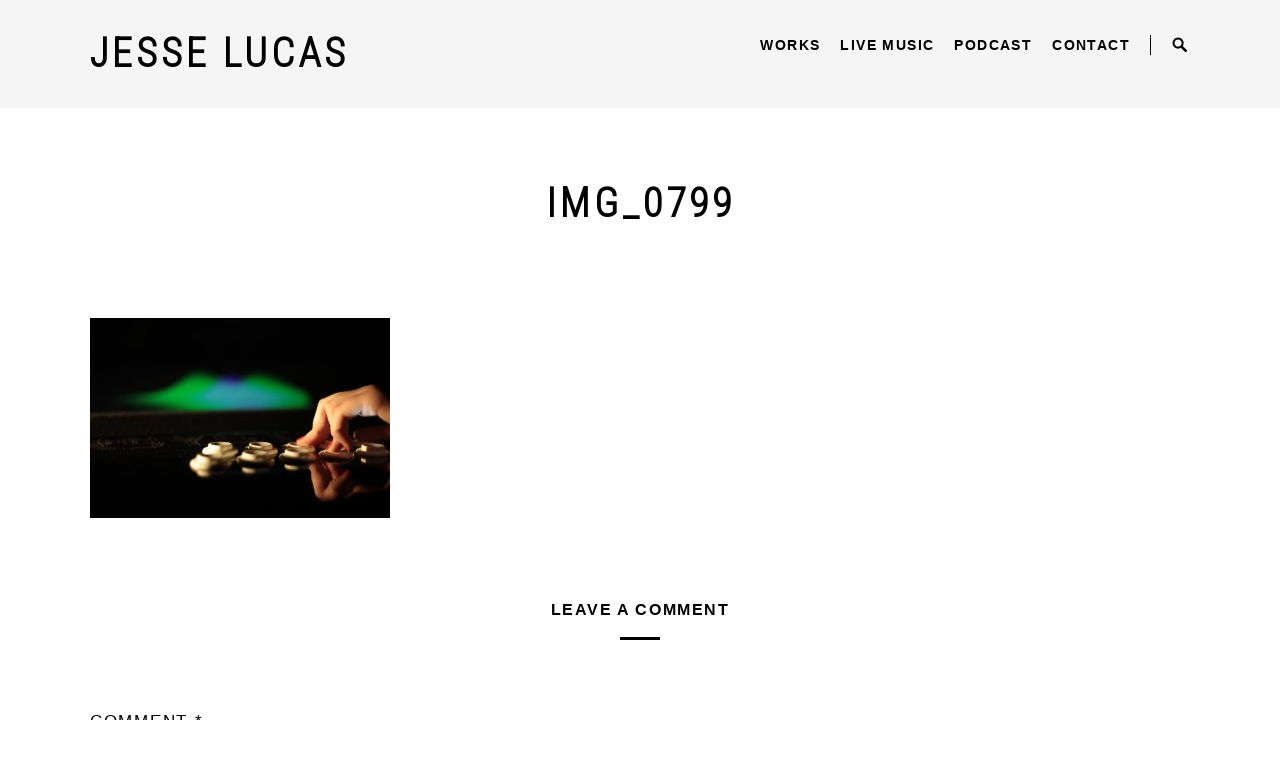

--- FILE ---
content_type: text/html; charset=UTF-8
request_url: https://eyehear.org/portfolio/persystograf/img_0799/
body_size: 30690
content:
<!doctype html>
<!--[if lt IE 7]> <html class="no-js ie6 oldie" lang="en"> <![endif]-->
<!--[if IE 7]>    <html class="no-js ie7 oldie" lang="en"> <![endif]-->
<!--[if IE 8]>    <html class="no-js ie8 oldie" lang="en"> <![endif]-->
<!--[if gt IE 8]><!--> <html class="no-js" lang="en-US"> <!--<![endif]-->
<head>
<meta charset="utf-8">

<!-- scaling not possible (for smartphones, ipad, etc.) -->
<meta name="viewport" content="width=device-width, initial-scale=1.0, maximum-scale=1.0, user-scalable=0" />
<meta http-equiv="Content-Type" content="text/html; charset=UTF-8" />


<title>IMG_0799 | Jesse Lucas | Work and life of a multimedia performance artist</title>


			<meta property="og:site_name" content="Jesse Lucas" />
			<meta property="og:title" content="IMG_0799" />
			<meta property="og:description" content="
" />
			<meta property="og:url" content="https://eyehear.org/portfolio/persystograf/img_0799/" />
			<meta property="og:image" content="https://eyehear.org/wp/wp-content/uploads/2015/02/IMG_0799-300x200.jpg" />
			
<link href='http://fonts.googleapis.com/css?family=Open+Sans' rel='stylesheet' type='text/css'>
<link href='http://fonts.googleapis.com/css?family=Ubuntu+Condensed' rel='stylesheet' type='text/css'>

<link href='http://fonts.googleapis.com/css?family=Ubuntu' rel='stylesheet' type='text/css'>

<meta name='robots' content='max-image-preview:large' />
<link rel="alternate" title="oEmbed (JSON)" type="application/json+oembed" href="https://eyehear.org/wp-json/oembed/1.0/embed?url=https%3A%2F%2Feyehear.org%2Fportfolio%2Fpersystograf%2Fimg_0799%2F" />
<link rel="alternate" title="oEmbed (XML)" type="text/xml+oembed" href="https://eyehear.org/wp-json/oembed/1.0/embed?url=https%3A%2F%2Feyehear.org%2Fportfolio%2Fpersystograf%2Fimg_0799%2F&#038;format=xml" />
<style id='wp-img-auto-sizes-contain-inline-css' type='text/css'>
img:is([sizes=auto i],[sizes^="auto," i]){contain-intrinsic-size:3000px 1500px}
/*# sourceURL=wp-img-auto-sizes-contain-inline-css */
</style>
<style id='wp-emoji-styles-inline-css' type='text/css'>

	img.wp-smiley, img.emoji {
		display: inline !important;
		border: none !important;
		box-shadow: none !important;
		height: 1em !important;
		width: 1em !important;
		margin: 0 0.07em !important;
		vertical-align: -0.1em !important;
		background: none !important;
		padding: 0 !important;
	}
/*# sourceURL=wp-emoji-styles-inline-css */
</style>
<link rel='stylesheet' id='wp-block-library-css' href='https://eyehear.org/wp/wp-includes/css/dist/block-library/style.min.css?ver=6.9' type='text/css' media='all' />
<style id='global-styles-inline-css' type='text/css'>
:root{--wp--preset--aspect-ratio--square: 1;--wp--preset--aspect-ratio--4-3: 4/3;--wp--preset--aspect-ratio--3-4: 3/4;--wp--preset--aspect-ratio--3-2: 3/2;--wp--preset--aspect-ratio--2-3: 2/3;--wp--preset--aspect-ratio--16-9: 16/9;--wp--preset--aspect-ratio--9-16: 9/16;--wp--preset--color--black: #000000;--wp--preset--color--cyan-bluish-gray: #abb8c3;--wp--preset--color--white: #ffffff;--wp--preset--color--pale-pink: #f78da7;--wp--preset--color--vivid-red: #cf2e2e;--wp--preset--color--luminous-vivid-orange: #ff6900;--wp--preset--color--luminous-vivid-amber: #fcb900;--wp--preset--color--light-green-cyan: #7bdcb5;--wp--preset--color--vivid-green-cyan: #00d084;--wp--preset--color--pale-cyan-blue: #8ed1fc;--wp--preset--color--vivid-cyan-blue: #0693e3;--wp--preset--color--vivid-purple: #9b51e0;--wp--preset--gradient--vivid-cyan-blue-to-vivid-purple: linear-gradient(135deg,rgb(6,147,227) 0%,rgb(155,81,224) 100%);--wp--preset--gradient--light-green-cyan-to-vivid-green-cyan: linear-gradient(135deg,rgb(122,220,180) 0%,rgb(0,208,130) 100%);--wp--preset--gradient--luminous-vivid-amber-to-luminous-vivid-orange: linear-gradient(135deg,rgb(252,185,0) 0%,rgb(255,105,0) 100%);--wp--preset--gradient--luminous-vivid-orange-to-vivid-red: linear-gradient(135deg,rgb(255,105,0) 0%,rgb(207,46,46) 100%);--wp--preset--gradient--very-light-gray-to-cyan-bluish-gray: linear-gradient(135deg,rgb(238,238,238) 0%,rgb(169,184,195) 100%);--wp--preset--gradient--cool-to-warm-spectrum: linear-gradient(135deg,rgb(74,234,220) 0%,rgb(151,120,209) 20%,rgb(207,42,186) 40%,rgb(238,44,130) 60%,rgb(251,105,98) 80%,rgb(254,248,76) 100%);--wp--preset--gradient--blush-light-purple: linear-gradient(135deg,rgb(255,206,236) 0%,rgb(152,150,240) 100%);--wp--preset--gradient--blush-bordeaux: linear-gradient(135deg,rgb(254,205,165) 0%,rgb(254,45,45) 50%,rgb(107,0,62) 100%);--wp--preset--gradient--luminous-dusk: linear-gradient(135deg,rgb(255,203,112) 0%,rgb(199,81,192) 50%,rgb(65,88,208) 100%);--wp--preset--gradient--pale-ocean: linear-gradient(135deg,rgb(255,245,203) 0%,rgb(182,227,212) 50%,rgb(51,167,181) 100%);--wp--preset--gradient--electric-grass: linear-gradient(135deg,rgb(202,248,128) 0%,rgb(113,206,126) 100%);--wp--preset--gradient--midnight: linear-gradient(135deg,rgb(2,3,129) 0%,rgb(40,116,252) 100%);--wp--preset--font-size--small: 13px;--wp--preset--font-size--medium: 20px;--wp--preset--font-size--large: 36px;--wp--preset--font-size--x-large: 42px;--wp--preset--spacing--20: 0.44rem;--wp--preset--spacing--30: 0.67rem;--wp--preset--spacing--40: 1rem;--wp--preset--spacing--50: 1.5rem;--wp--preset--spacing--60: 2.25rem;--wp--preset--spacing--70: 3.38rem;--wp--preset--spacing--80: 5.06rem;--wp--preset--shadow--natural: 6px 6px 9px rgba(0, 0, 0, 0.2);--wp--preset--shadow--deep: 12px 12px 50px rgba(0, 0, 0, 0.4);--wp--preset--shadow--sharp: 6px 6px 0px rgba(0, 0, 0, 0.2);--wp--preset--shadow--outlined: 6px 6px 0px -3px rgb(255, 255, 255), 6px 6px rgb(0, 0, 0);--wp--preset--shadow--crisp: 6px 6px 0px rgb(0, 0, 0);}:where(.is-layout-flex){gap: 0.5em;}:where(.is-layout-grid){gap: 0.5em;}body .is-layout-flex{display: flex;}.is-layout-flex{flex-wrap: wrap;align-items: center;}.is-layout-flex > :is(*, div){margin: 0;}body .is-layout-grid{display: grid;}.is-layout-grid > :is(*, div){margin: 0;}:where(.wp-block-columns.is-layout-flex){gap: 2em;}:where(.wp-block-columns.is-layout-grid){gap: 2em;}:where(.wp-block-post-template.is-layout-flex){gap: 1.25em;}:where(.wp-block-post-template.is-layout-grid){gap: 1.25em;}.has-black-color{color: var(--wp--preset--color--black) !important;}.has-cyan-bluish-gray-color{color: var(--wp--preset--color--cyan-bluish-gray) !important;}.has-white-color{color: var(--wp--preset--color--white) !important;}.has-pale-pink-color{color: var(--wp--preset--color--pale-pink) !important;}.has-vivid-red-color{color: var(--wp--preset--color--vivid-red) !important;}.has-luminous-vivid-orange-color{color: var(--wp--preset--color--luminous-vivid-orange) !important;}.has-luminous-vivid-amber-color{color: var(--wp--preset--color--luminous-vivid-amber) !important;}.has-light-green-cyan-color{color: var(--wp--preset--color--light-green-cyan) !important;}.has-vivid-green-cyan-color{color: var(--wp--preset--color--vivid-green-cyan) !important;}.has-pale-cyan-blue-color{color: var(--wp--preset--color--pale-cyan-blue) !important;}.has-vivid-cyan-blue-color{color: var(--wp--preset--color--vivid-cyan-blue) !important;}.has-vivid-purple-color{color: var(--wp--preset--color--vivid-purple) !important;}.has-black-background-color{background-color: var(--wp--preset--color--black) !important;}.has-cyan-bluish-gray-background-color{background-color: var(--wp--preset--color--cyan-bluish-gray) !important;}.has-white-background-color{background-color: var(--wp--preset--color--white) !important;}.has-pale-pink-background-color{background-color: var(--wp--preset--color--pale-pink) !important;}.has-vivid-red-background-color{background-color: var(--wp--preset--color--vivid-red) !important;}.has-luminous-vivid-orange-background-color{background-color: var(--wp--preset--color--luminous-vivid-orange) !important;}.has-luminous-vivid-amber-background-color{background-color: var(--wp--preset--color--luminous-vivid-amber) !important;}.has-light-green-cyan-background-color{background-color: var(--wp--preset--color--light-green-cyan) !important;}.has-vivid-green-cyan-background-color{background-color: var(--wp--preset--color--vivid-green-cyan) !important;}.has-pale-cyan-blue-background-color{background-color: var(--wp--preset--color--pale-cyan-blue) !important;}.has-vivid-cyan-blue-background-color{background-color: var(--wp--preset--color--vivid-cyan-blue) !important;}.has-vivid-purple-background-color{background-color: var(--wp--preset--color--vivid-purple) !important;}.has-black-border-color{border-color: var(--wp--preset--color--black) !important;}.has-cyan-bluish-gray-border-color{border-color: var(--wp--preset--color--cyan-bluish-gray) !important;}.has-white-border-color{border-color: var(--wp--preset--color--white) !important;}.has-pale-pink-border-color{border-color: var(--wp--preset--color--pale-pink) !important;}.has-vivid-red-border-color{border-color: var(--wp--preset--color--vivid-red) !important;}.has-luminous-vivid-orange-border-color{border-color: var(--wp--preset--color--luminous-vivid-orange) !important;}.has-luminous-vivid-amber-border-color{border-color: var(--wp--preset--color--luminous-vivid-amber) !important;}.has-light-green-cyan-border-color{border-color: var(--wp--preset--color--light-green-cyan) !important;}.has-vivid-green-cyan-border-color{border-color: var(--wp--preset--color--vivid-green-cyan) !important;}.has-pale-cyan-blue-border-color{border-color: var(--wp--preset--color--pale-cyan-blue) !important;}.has-vivid-cyan-blue-border-color{border-color: var(--wp--preset--color--vivid-cyan-blue) !important;}.has-vivid-purple-border-color{border-color: var(--wp--preset--color--vivid-purple) !important;}.has-vivid-cyan-blue-to-vivid-purple-gradient-background{background: var(--wp--preset--gradient--vivid-cyan-blue-to-vivid-purple) !important;}.has-light-green-cyan-to-vivid-green-cyan-gradient-background{background: var(--wp--preset--gradient--light-green-cyan-to-vivid-green-cyan) !important;}.has-luminous-vivid-amber-to-luminous-vivid-orange-gradient-background{background: var(--wp--preset--gradient--luminous-vivid-amber-to-luminous-vivid-orange) !important;}.has-luminous-vivid-orange-to-vivid-red-gradient-background{background: var(--wp--preset--gradient--luminous-vivid-orange-to-vivid-red) !important;}.has-very-light-gray-to-cyan-bluish-gray-gradient-background{background: var(--wp--preset--gradient--very-light-gray-to-cyan-bluish-gray) !important;}.has-cool-to-warm-spectrum-gradient-background{background: var(--wp--preset--gradient--cool-to-warm-spectrum) !important;}.has-blush-light-purple-gradient-background{background: var(--wp--preset--gradient--blush-light-purple) !important;}.has-blush-bordeaux-gradient-background{background: var(--wp--preset--gradient--blush-bordeaux) !important;}.has-luminous-dusk-gradient-background{background: var(--wp--preset--gradient--luminous-dusk) !important;}.has-pale-ocean-gradient-background{background: var(--wp--preset--gradient--pale-ocean) !important;}.has-electric-grass-gradient-background{background: var(--wp--preset--gradient--electric-grass) !important;}.has-midnight-gradient-background{background: var(--wp--preset--gradient--midnight) !important;}.has-small-font-size{font-size: var(--wp--preset--font-size--small) !important;}.has-medium-font-size{font-size: var(--wp--preset--font-size--medium) !important;}.has-large-font-size{font-size: var(--wp--preset--font-size--large) !important;}.has-x-large-font-size{font-size: var(--wp--preset--font-size--x-large) !important;}
/*# sourceURL=global-styles-inline-css */
</style>

<style id='classic-theme-styles-inline-css' type='text/css'>
/*! This file is auto-generated */
.wp-block-button__link{color:#fff;background-color:#32373c;border-radius:9999px;box-shadow:none;text-decoration:none;padding:calc(.667em + 2px) calc(1.333em + 2px);font-size:1.125em}.wp-block-file__button{background:#32373c;color:#fff;text-decoration:none}
/*# sourceURL=/wp-includes/css/classic-themes.min.css */
</style>
<link rel='stylesheet' id='default-style-css' href='https://eyehear.org/wp/wp-content/themes/engo/style.css?ver=1.0' type='text/css' media='all' />
<link rel='stylesheet' id='fancybox-style-css' href='https://eyehear.org/wp/wp-content/themes/engo/files/css/fancybox.css?ver=1.0' type='text/css' media='all' />
<link rel='stylesheet' id='flexslider-style-css' href='https://eyehear.org/wp/wp-content/themes/engo/files/css/flexslider.css?ver=1.0' type='text/css' media='all' />
<link rel='stylesheet' id='elegantcarousel-style-css' href='https://eyehear.org/wp/wp-content/themes/engo/files/css/elegantcarousel.css?ver=1.0' type='text/css' media='all' />
<link rel='stylesheet' id='jplayer-style-css' href='https://eyehear.org/wp/wp-content/themes/engo/files/jplayer/jplayer.css?ver=1.0' type='text/css' media='all' />
<link rel='stylesheet' id='isotope-style-css' href='https://eyehear.org/wp/wp-content/themes/engo/files/css/isotope.css?ver=1.0' type='text/css' media='all' />
<link rel='stylesheet' id='mqueries-style-css' href='https://eyehear.org/wp/wp-content/themes/engo/files/css/mqueries.css?ver=1.0' type='text/css' media='all' />
<link rel='stylesheet' id='fontawesome-style-css' href='https://eyehear.org/wp/wp-content/themes/engo/files/css/font-awesome.min.css?ver=3.2.1' type='text/css' media='all' />
<link rel='stylesheet' id='retina-style-css' href='https://eyehear.org/wp/wp-content/themes/engo/files/css/retina.css?ver=1.0' type='text/css' media='all' />
<link rel='stylesheet' id='custom-style-css' href='https://eyehear.org/wp/wp-content/themes/engo/includes/custom-style.php?ver=1.0' type='text/css' media='all' />
<script type="text/javascript" src="https://eyehear.org/wp/wp-includes/js/jquery/jquery.min.js?ver=3.7.1" id="jquery-core-js"></script>
<script type="text/javascript" src="https://eyehear.org/wp/wp-includes/js/jquery/jquery-migrate.min.js?ver=3.4.1" id="jquery-migrate-js"></script>
<script type="text/javascript" src="https://eyehear.org/wp/wp-content/themes/engo/files/js/jquery.modernizr.min.js?ver=2.0.6" id="modernizr-js"></script>
<link rel="https://api.w.org/" href="https://eyehear.org/wp-json/" /><link rel="alternate" title="JSON" type="application/json" href="https://eyehear.org/wp-json/wp/v2/media/81" /><link rel="EditURI" type="application/rsd+xml" title="RSD" href="https://eyehear.org/wp/xmlrpc.php?rsd" />
<meta name="generator" content="WordPress 6.9" />
<link rel="canonical" href="https://eyehear.org/portfolio/persystograf/img_0799/" />
<link rel='shortlink' href='https://eyehear.org/?p=81' />
	<link rel="preconnect" href="https://fonts.googleapis.com">
	<link rel="preconnect" href="https://fonts.gstatic.com">
	<link href='https://fonts.googleapis.com/css2?display=swap&family=Roboto+Condensed:wght@300&family=Open+Sans:wght@300' rel='stylesheet'>            <script type="text/javascript"><!--
                                function powerpress_pinw(pinw_url){window.open(pinw_url, 'PowerPressPlayer','toolbar=0,status=0,resizable=1,width=460,height=320');	return false;}
                //-->

                // tabnab protection
                window.addEventListener('load', function () {
                    // make all links have rel="noopener noreferrer"
                    document.querySelectorAll('a[target="_blank"]').forEach(link => {
                        link.setAttribute('rel', 'noopener noreferrer');
                    });
                });
            </script>
            <link rel="shortcut icon" href="http://eyehear.org/wp/wp-content/uploads/2015/02/favicon.png"/>
<link rel="icon" href="https://eyehear.org/wp/wp-content/uploads/2015/02/favicon.png" sizes="32x32" />
<link rel="icon" href="https://eyehear.org/wp/wp-content/uploads/2015/02/favicon.png" sizes="192x192" />
<link rel="apple-touch-icon" href="https://eyehear.org/wp/wp-content/uploads/2015/02/favicon.png" />
<meta name="msapplication-TileImage" content="https://eyehear.org/wp/wp-content/uploads/2015/02/favicon.png" />
	<style id="egf-frontend-styles" type="text/css">
		h1 {font-family: 'Roboto Condensed', sans-serif;font-size: 40px;font-style: normal;font-weight: 300;} h2 {font-family: 'Roboto Condensed', sans-serif;font-style: normal;font-weight: 300;} h3 {font-family: 'Roboto Condensed', sans-serif;font-style: normal;font-weight: 300;} h4 {font-family: 'Roboto Condensed', sans-serif;font-size: 16px;font-style: normal;font-weight: 300;} h5 {font-family: 'Roboto Condensed', sans-serif;font-style: normal;font-weight: 300;} h6 {font-family: 'Roboto Condensed', sans-serif;font-style: normal;font-weight: 300;} div.textwidget, div.left-float, body {font-family: 'Open Sans', sans-serif!important;font-style: normal!important;font-weight: 300!important;} p {font-family: 'Open Sans', sans-serif;font-size: 14px;font-style: normal;font-weight: 300;} 	</style>
	
</head>


<body class="attachment wp-singular attachment-template-default single single-attachment postid-81 attachmentid-81 attachment-jpeg wp-theme-engo">

<div id="page-content" class="fixed-header">

    <header>        
        <div class="header-inner wrapper clearfix">
                        
                    	<div id="logo" class="left-float">
                <a class="logotype" href="https://eyehear.org"><h1><strong>Jesse Lucas</strong></h1></a>
            </div>	
                        
            
              
            <div id="searchbox-header" class="right-float clearfix">
            	<a class="open-searchbox" href="#">Open</a>
                <a class="close-searchbox" href="#">Close</a>
                <form role="search" method="get" id="header-searchform" action="https://eyehear.org" >
                    <input type="text" value="Search" name="s" id="s" onFocus="if (this.value == 'Search') {this.value = '';}" onBlur="if (this.value == '') {this.value = 'Search';}" />
                </form>
                <span class="search-seperator"></span>
            </div>
                        
                        <div class="menu right-float clearfix">
            <nav id="main-nav" class="menu-menu-1-container"><ul id="primary" class=""><li id="menu-item-13" class="menu-item menu-item-type-custom menu-item-object-custom menu-item-home menu-item-13"><a href="http://eyehear.org">Works</a></li>
<li id="menu-item-196" class="menu-item menu-item-type-post_type menu-item-object-page menu-item-196"><a href="https://eyehear.org/live-music/">Live Music</a></li>
<li id="menu-item-215" class="menu-item menu-item-type-post_type menu-item-object-page current_page_parent menu-item-215"><a href="https://eyehear.org/podcast-2/">Podcast</a></li>
<li id="menu-item-164" class="menu-item menu-item-type-post_type menu-item-object-page menu-item-164"><a href="https://eyehear.org/contact/">Contact</a></li>
</ul></nav>            </div>
                      
                    
        </div> <!-- END .header-inner -->    
    </header> <!-- END header -->

	<section id="main">
    
    	
               	<div id="page-title" class="">
        	
                    	
        	        	<div class="wrapper clearfix">            
                <div class="title-name ">
					                    <h1><strong>IMG_0799</strong></h1>
					                                        
                    
                                    </div>
                
                                
                <ul class="meta-and-share clearfix"></ul>                
        	</div>
                    </div> <!-- END #page-title -->
              
        		
    	
  		<div class="main-inner wrapper clearfix">			
    		<div class="main-content nosidebar">
                <div id="blog-single" class="clearfix">    
					  

					<div id="post-81" class="post-81 attachment type-attachment status-inherit hentry">
                	<div class="entry-content blog-content clearfix">
                    	
                        
                        
                            <div class="blog-text">
                            <p class="attachment"><a href='https://eyehear.org/wp/wp-content/uploads/2015/02/IMG_0799.jpg'><img decoding="async" width="300" height="200" src="https://eyehear.org/wp/wp-content/uploads/2015/02/IMG_0799-300x200.jpg" class="attachment-medium size-medium" alt="" srcset="https://eyehear.org/wp/wp-content/uploads/2015/02/IMG_0799-300x200.jpg 300w, https://eyehear.org/wp/wp-content/uploads/2015/02/IMG_0799-1024x682.jpg 1024w, https://eyehear.org/wp/wp-content/uploads/2015/02/IMG_0799-530x353.jpg 530w, https://eyehear.org/wp/wp-content/uploads/2015/02/IMG_0799.jpg 1100w, https://eyehear.org/wp/wp-content/uploads/2015/02/IMG_0799-740x493.jpg 740w" sizes="(max-width: 300px) 100vw, 300px" /></a></p>
                            </div>
                            
                                                        
                                                                                
                    </div> <!-- END .entry-content -->
                	</div> <!-- END .post-ID -->
                	
                     
                
					                    <div id="comment-section" class="clearfix">
                        

			
                                                
                	<div id="leavecomment" class="clearfix">
                        <div class="title"><h4>Leave a Comment</h4><span class="title-line"></span></div>
                        
                        	<div id="respond" class="comment-respond">
		<h3 id="reply-title" class="comment-reply-title"> <small><a rel="nofollow" id="cancel-comment-reply-link" href="/portfolio/persystograf/img_0799/#respond" style="display:none;">Click here to cancel reply</a></small></h3><form action="https://eyehear.org/wp/wp-comments-post.php" method="post" id="commentform" class="comment-form"><div class="form-row clearfix textbox">
						<label for="comment_form" class="req">Comment *</label>
						<div class="form-value"><textarea name="comment" class="comment_form" id="comment_form" rows="15" cols="50"></textarea></div>
						</div><div class="clear"></div><div class="form-row clearfix">
						 <label for="author" class="req">Name *</label>
						 <div class="form-value"><input type="text" name="author" class="author" id="author" value=""/></div>
						 </div>
						 
<div class="form-row clearfix">
						 <label for="email" class="req">Email *</label>
						 <div class="form-value"><input type="text" name="email" class="email" id="email" value=""/></div>
						 </div>
<div class="form-row clearfix">
						 <label for="url">Website</label>
						 <div class="form-value"><input type="text" name="url" class="url" id="url" value=""/></div>
						 </div>
<p class="form-submit"><input name="submit" type="submit" id="submit" class="submit" value="Post Comment" /> <input type='hidden' name='comment_post_ID' value='81' id='comment_post_ID' />
<input type='hidden' name='comment_parent' id='comment_parent' value='0' />
</p></form>	</div><!-- #respond -->
		<div id="form-note">
                	<div class="alert alert-error">
                        <div class="alert-icon"><span class="icon"></span></div>
                        <div class="alert-message">
                            <b>Error</b>: Please check your entries!
                        </div>
                    </div>
                </div> 
                    </div> <!-- END #leavecomment -->
                
			                     </div>
                                    
                </div>
            </div>
            
            	

		</div> <!-- END .main-inner -->
    </section> <!-- END #main  -->

	<footer>
		        
                <div class="copyright">
        	<div class="wrapper clearfix">
                <div class="left-float">©Jesse Lucas</div>                				<div class="widget right-float">
                    <ul class="socialmedia-widget" >
                                                                                                                                                                                                                                                                                                                                                                        <li><a class="rss" href="https://eyehear.org/feed/" target="_blank"></a></li>                    </ul>
                 </div>
				                            </div>
        </div>
                
    </footer> <!-- END #footer -->

    <a href="" id="totop" title="Back to top"><span class="topbg"></span><span class="topicon">Back To Top</span></a>

</div> <!-- END #page -->

<script type="speculationrules">
{"prefetch":[{"source":"document","where":{"and":[{"href_matches":"/*"},{"not":{"href_matches":["/wp/wp-*.php","/wp/wp-admin/*","/wp/wp-content/uploads/*","/wp/wp-content/*","/wp/wp-content/plugins/*","/wp/wp-content/themes/engo/*","/*\\?(.+)"]}},{"not":{"selector_matches":"a[rel~=\"nofollow\"]"}},{"not":{"selector_matches":".no-prefetch, .no-prefetch a"}}]},"eagerness":"conservative"}]}
</script>
<script>
  (function(i,s,o,g,r,a,m){i['GoogleAnalyticsObject']=r;i[r]=i[r]||function(){
  (i[r].q=i[r].q||[]).push(arguments)},i[r].l=1*new Date();a=s.createElement(o),
  m=s.getElementsByTagName(o)[0];a.async=1;a.src=g;m.parentNode.insertBefore(a,m)
  })(window,document,'script','//www.google-analytics.com/analytics.js','ga');

  ga('create', 'UA-60166511-1', 'auto');
  ga('send', 'pageview');

</script>
<script type="text/javascript" src="https://eyehear.org/wp/wp-content/themes/engo/files/js/jquery.easing.1.3.js?ver=1.0" id="easing-js"></script>
<script type="text/javascript" src="https://eyehear.org/wp/wp-content/themes/engo/files/js/jquery.easing.compatibility.js?ver=1.0" id="easing-compatibility-js"></script>
<script type="text/javascript" src="https://eyehear.org/wp/wp-content/themes/engo/files/js/jquery.fancybox.pack.js?ver=2.1.4" id="fancybox-js"></script>
<script type="text/javascript" src="https://eyehear.org/wp/wp-content/themes/engo/files/js/jquery.flexslider-min.js?ver=2.1" id="flexslider-js"></script>
<script type="text/javascript" src="https://eyehear.org/wp/wp-content/themes/engo/files/js/jquery.fitvids.min.js?ver=2.1.0" id="fitvids-js"></script>
<script type="text/javascript" src="https://eyehear.org/wp/wp-content/themes/engo/files/js/jquery.elegantcarousel.js?ver=2.0" id="elegant-carousel-js"></script>
<script type="text/javascript" src="https://eyehear.org/wp/wp-content/themes/engo/files/jplayer/jquery.jplayer.min.js?ver=2.1.0" id="jplayer-js"></script>
<script type="text/javascript" src="https://eyehear.org/wp/wp-content/themes/engo/files/js/jquery.isotope.min.js?ver=1.5.25" id="isotope-js"></script>
<script type="text/javascript" src="https://eyehear.org/wp/wp-content/themes/engo/files/js/form.js?ver=1.0" id="form-js"></script>
<script type="text/javascript" src="https://eyehear.org/wp/wp-includes/js/comment-reply.min.js?ver=6.9" id="comment-reply-js" async="async" data-wp-strategy="async" fetchpriority="low"></script>
<script type="text/javascript" id="script-js-extra">
/* <![CDATA[ */
var srvars = {"ajaxurl":"https://eyehear.org/wp/wp-admin/admin-ajax.php"};
//# sourceURL=script-js-extra
/* ]]> */
</script>
<script type="text/javascript" src="https://eyehear.org/wp/wp-content/themes/engo/files/js/script.js?ver=1.0" id="script-js"></script>
<script id="wp-emoji-settings" type="application/json">
{"baseUrl":"https://s.w.org/images/core/emoji/17.0.2/72x72/","ext":".png","svgUrl":"https://s.w.org/images/core/emoji/17.0.2/svg/","svgExt":".svg","source":{"concatemoji":"https://eyehear.org/wp/wp-includes/js/wp-emoji-release.min.js?ver=6.9"}}
</script>
<script type="module">
/* <![CDATA[ */
/*! This file is auto-generated */
const a=JSON.parse(document.getElementById("wp-emoji-settings").textContent),o=(window._wpemojiSettings=a,"wpEmojiSettingsSupports"),s=["flag","emoji"];function i(e){try{var t={supportTests:e,timestamp:(new Date).valueOf()};sessionStorage.setItem(o,JSON.stringify(t))}catch(e){}}function c(e,t,n){e.clearRect(0,0,e.canvas.width,e.canvas.height),e.fillText(t,0,0);t=new Uint32Array(e.getImageData(0,0,e.canvas.width,e.canvas.height).data);e.clearRect(0,0,e.canvas.width,e.canvas.height),e.fillText(n,0,0);const a=new Uint32Array(e.getImageData(0,0,e.canvas.width,e.canvas.height).data);return t.every((e,t)=>e===a[t])}function p(e,t){e.clearRect(0,0,e.canvas.width,e.canvas.height),e.fillText(t,0,0);var n=e.getImageData(16,16,1,1);for(let e=0;e<n.data.length;e++)if(0!==n.data[e])return!1;return!0}function u(e,t,n,a){switch(t){case"flag":return n(e,"\ud83c\udff3\ufe0f\u200d\u26a7\ufe0f","\ud83c\udff3\ufe0f\u200b\u26a7\ufe0f")?!1:!n(e,"\ud83c\udde8\ud83c\uddf6","\ud83c\udde8\u200b\ud83c\uddf6")&&!n(e,"\ud83c\udff4\udb40\udc67\udb40\udc62\udb40\udc65\udb40\udc6e\udb40\udc67\udb40\udc7f","\ud83c\udff4\u200b\udb40\udc67\u200b\udb40\udc62\u200b\udb40\udc65\u200b\udb40\udc6e\u200b\udb40\udc67\u200b\udb40\udc7f");case"emoji":return!a(e,"\ud83e\u1fac8")}return!1}function f(e,t,n,a){let r;const o=(r="undefined"!=typeof WorkerGlobalScope&&self instanceof WorkerGlobalScope?new OffscreenCanvas(300,150):document.createElement("canvas")).getContext("2d",{willReadFrequently:!0}),s=(o.textBaseline="top",o.font="600 32px Arial",{});return e.forEach(e=>{s[e]=t(o,e,n,a)}),s}function r(e){var t=document.createElement("script");t.src=e,t.defer=!0,document.head.appendChild(t)}a.supports={everything:!0,everythingExceptFlag:!0},new Promise(t=>{let n=function(){try{var e=JSON.parse(sessionStorage.getItem(o));if("object"==typeof e&&"number"==typeof e.timestamp&&(new Date).valueOf()<e.timestamp+604800&&"object"==typeof e.supportTests)return e.supportTests}catch(e){}return null}();if(!n){if("undefined"!=typeof Worker&&"undefined"!=typeof OffscreenCanvas&&"undefined"!=typeof URL&&URL.createObjectURL&&"undefined"!=typeof Blob)try{var e="postMessage("+f.toString()+"("+[JSON.stringify(s),u.toString(),c.toString(),p.toString()].join(",")+"));",a=new Blob([e],{type:"text/javascript"});const r=new Worker(URL.createObjectURL(a),{name:"wpTestEmojiSupports"});return void(r.onmessage=e=>{i(n=e.data),r.terminate(),t(n)})}catch(e){}i(n=f(s,u,c,p))}t(n)}).then(e=>{for(const n in e)a.supports[n]=e[n],a.supports.everything=a.supports.everything&&a.supports[n],"flag"!==n&&(a.supports.everythingExceptFlag=a.supports.everythingExceptFlag&&a.supports[n]);var t;a.supports.everythingExceptFlag=a.supports.everythingExceptFlag&&!a.supports.flag,a.supports.everything||((t=a.source||{}).concatemoji?r(t.concatemoji):t.wpemoji&&t.twemoji&&(r(t.twemoji),r(t.wpemoji)))});
//# sourceURL=https://eyehear.org/wp/wp-includes/js/wp-emoji-loader.min.js
/* ]]> */
</script>

</body>
</html>

--- FILE ---
content_type: text/css
request_url: https://eyehear.org/wp/wp-content/themes/engo/style.css?ver=1.0
body_size: 60936
content:
/* 

	Theme Name: Engo
	Theme URI: http://www.spab-rice.com 
	Description: Engo is a minimal, clean and creative Portfolio/Blog Theme. 
	Version: 1.4.1
	Author: Spab Rice 
	Author URI: http://www.spab-rice.com 
	License: GNU General Public License version 3.0
	License URI: http://www.gnu.org/licenses/gpl-3.0.html
	Tags: light, white, gray, one-column, two-columns, three-columns
	
*/



/*-----------------------------------------------------------------------------------

	0.	RESET & CLEARFIX
	1.	BASICS (body, headers, links, etc)
	2. 	GENERAL ELEMENTS
	3.  TOP
	4.	HEADER
	5.  FOOTER
	6.  NAVIGATION & MENU
	7.  PAGE TITLE
	8.  SLIDER
	9.  MAIN
	10. MAP
	11. BLOG
	12. PORTFOLIO
	13. VIEWS / LIKES
	14. FILTER
	15. PAGINATION
	16. COMMENTS
	17. LEAVE COMMENT
	18. SHARE
	19. COLUMNS GRID
	20. ICONBOX
	21. ELEMENTS / SHORTCODES
	22. WIDGETS
	23. LOAD MORE
	24. TO TOP
	25. IMG OVERLAY
	26. NOT FOUND
	27. CONTACT FORM 7
	
-----------------------------------------------------------------------------------*/



/*---------------------------------------------- 
0. RESET & CLEARFIX
------------------------------------------------*/
html, body, div, span, applet, object, iframe,
h1, h2, h3, h4, h5, h6, p, blockquote, pre,
a, abbr, acronym, address, big, cite, code,
del, dfn, em, font, img, ins, kbd, q, s, samp,
small, strike, strong, sub, sup, tt, var,
b, u, i, center,
dl, dt, dd, ol, ul, li,
fieldset, form, label, legend,
table, caption, tbody, tfoot, thead, tr, th, td {
	margin: 0;
	padding: 0;
	border: 0;
	outline: 0;
	font-size: 100%; }
	
ol, ul  { list-style: none; }

:focus  { outline: 0; }

/* deleting the default appearence for form elements */
input[type=text], input[type=email], input[type=password], input[type=submit], textarea, select { -moz-appearance: none; -webkit-appearance: none; }

.clearfix:after { content: ""; display: block; clear: both; visibility: hidden; font-size: 0;  height: 0; }
.clearfix { *display: inline-block; height: 1%; }
.clear { clear: both; display: block; font-size: 0;	height: 0; line-height: 0; width:100%; }

/* HTML5 display definitions */
article, aside, details, figcaption, figure, footer, header, hgroup, menu, nav, section, dialog { display: block; }
audio, canvas, video { display: inline-block; *display: inline; *zoom: 1; }
audio:not([controls]) { display: none; }
[hidden] { display: none; visibility: hidden; }



/*---------------------------------------------- 
1. BASICS
------------------------------------------------*/
html {
	height: 100%;
	font-size: 100%;
	/*overflow-y: scroll; /* Force a scrollbar in non-IE */
	/*overflow-x: hidden;*/
	-webkit-text-size-adjust: 100%; /* Prevent iOS text size adjust on orientation change without disabling user zoom */
	-ms-text-size-adjust: 100%;
	position: relative;
	}

body {
	font-family: 'Helvetica Neue', Helvetica, Arial, sans-serif; font-size:13px; color:#666666; text-align: left; line-height:20px;
	position: relative;
	background: #ffffff;
	height: 100%;
	}
::selection { background:#000000; color:#fff; }
::-moz-selection { background:#000000; color:#fff; }
::-webkit-selection { background:#000000; color:#fff; }



/* Headings
---------------------------------------- */
h1, h2, h3, h4, h5, h6 {
	font-family: 'Ubuntu Condensed'; 
	font-weight: normal;
	color: #000000;
	text-transform: uppercase;
	letter-spacing: 0.1em;
	}

.colored { color: #53ae7a; }
.colored-white { color: #ffffff; }
.subtitle { margin-top: 12px; color: #4d4d4d !important; }

h1 { font-size: 57px; line-height: 67px; }
h2 { font-size: 32px; line-height: 40px; }
h3 { font-size: 24px; line-height: 30px; }
h4 { font-size: 20px; line-height: 25px; }
h5 { font-size: 17px; line-height: 22px; }
h6 { font-size: 14px; line-height: 18px; }

h1 b, h2 b, h3 b, h4 b, h5 b, h6 b, h1 strong, h2 strong, h3 strong, h4 strong, h5 strong, h6 strong {
	font-weight: bold;
	}
	
div h1, div h2, div h3, div h4, div h5, div h6 {
	margin-top: 40px;
	}
	
div h1:first-child, div h2:first-child, div h3:first-child, div h4:first-child, div h5:first-child, div h6:first-child {
	margin-top: 0px;
	}
	
.title {
	margin-bottom: 40px;
	text-align: center;
	position: relative;
	padding-bottom: 15px;
	}
	
.title h1, .title h2, .title h3, .title h4, .title h5, .title h6 { color: #a9adb3; }
	
.title .subtitle { margin-top: 10px; color: #4d4d4d; }

.title span.title-line {
	width: 40px;
	height: 3px;
	background: #4c4c4c;
	display: block;
	position: absolute;
	bottom: -3px;
	left: 50%;
	margin-left: -20px;
	z-index: 0;
	}
	

/* Forms
---------------------------------------- */
input[type=text], input[type=password], input[type=email], textarea {
	font-family: 'Helvetica Neue', Helvetica, Arial, sans-serif;
	font-size: 13px;
	background: #ffffff;
	border: 3px solid #d9d9d9;
	line-height: 18px;
	height: 18px;
	color:#666666;
	padding: 10px 4px;
	-moz-border-radius:0px; 
	-khtml-border-radius:0px; 
	-webkit-border-radius:0x;
	}
	
input[type=text]:hover, input[type=password]:hover, input[type=email]:hover, textarea:hover, input[type=text]:focus, input[type=password]:focus, input[type=email]:focus, textarea:focus { 
	border-color: #000000;
}

input[type=text], input[type=password], input[type=email] { width: 340px; max-width: 97%; }		/* padding issue (240 + 2*5 = 250) */
textarea { width: 1100px; height: 150px; max-width: 97%; padding: 11px 5px 8px 5px; line-height: 22px; }		/* padding issue (395 + 2*5 = 405) */


input[type=submit] {
	font-family: 'Ubuntu Condensed'; 
	font-weight: bold;
	font-size: 17px; 
	text-transform: uppercase;
	letter-spacing: 0.1em;
	text-align: center;
	background: transparent;
	display: block;
	line-height: 20px;
	padding: 10px 20px;
	color: #000000;
	cursor: pointer;
	border: 3px solid #000000;
	border-radius: 0px;
	-moz-border-radius:0px; 
	-khtml-border-radius:0px; 
	-webkit-border-radius:0px;
	}
	
input[type=submit]:hover { 
	border-color: #53ae7a;
	}
	
select {
	border: 3px solid #d9d9d9;
	height: 44px;
	width: auto;
	padding:8px;
	color: #808080;
	border-radius: 0px;
	-moz-border-radius:0x; 
	-khtml-border-radius:0px; 
	-webkit-border-radius:0px;
	}
select:hover {	border-color: #00000;	}
	
select option {
	cursor: pointer;
	padding: 5px 7px;
	}
	
label {
	font-weight: bold;
	line-height: 30px;
	width: 100%;
	display:block;
	}
	
form {
	margin-top: 30px;
	}
	
form .form-row {
	margin-top: 15px;
	position: relative;
	}
	
form .form-submit {
	margin-top: 30px;
	}
	
form .form-value {
	max-width: 100%;
	position: relative;
	display: inline-block;
	}
	
div form:first-child, form .form-row:first-child 	 {
	margin-top: 0px;
	}
	

/* Chech formular */
form .checkfalse {
	background: transparent;
	width: 40px;
	height: 40px;
	position: absolute;
	top: 3px;
	right: 0px;
	}
form .checkfalse .falseicon {
	width: 40px;
	height: 40px;
	background: url(files/images/sprites.png) no-repeat -240px 0px ;
	display: block;
	text-indent: -9999px;
	}
	
form .textbox .checkfalse { top: 4px; left: 0px; }

#form-note {
	display: none;
	overflow: hidden;
	margin-top: 40px;
	}
	


/* Links
---------------------------------------- */
a {
	text-decoration: none;
	color: #53ae7a;
	cursor: pointer;
	}

a:hover {
	color: #000000;
	}	

	
	
/* Embedded content
---------------------------------------- */
img, object, video {
	max-width: 100%; 
	height: auto;
	display: inline-block;
	margin:0;
    vertical-align:top;
	}
	
img {
	width: auto;
	max-width: 100%; 
	border: 0;
	-ms-interpolation-mode: bicubic;
	}

p img { margin-top: 20px; }
p img:first-child { margin-top: 0px; }
img.alignleft { margin: 3px 20px 20px 0; float: left; }
img.alignright { margin: 3px 0px 20px 20px; float: right; }

/*.embeddedvideo {
	position: relative;
	padding-bottom: 55%;
	padding-top: 10px;
	height: 0;
	overflow: hidden;
	}
	
.masonry-item .embeddedvideo {
	padding-top: 5px;}
	
.embeddedvideo iframe {
	display: block;
	position: absolute;
	top: 0;
	left: 0;
	width: 100%;
	height: 100%;
}*/



/* Lists
---------------------------------------- */
ul {
	margin-top: 30px;
	margin-left: 15px;
	list-style: disc;
	}
	div ul:first-child, li ul:first-child { margin-top: 0px; }
	
ol {
	margin-top: 30px;
	margin-left: 30px;
	list-style: decimal;
	}
	div ol:first-child, li ol:first-child { margin-top: 0px; }

ul li, ol li {
	line-height: 20px;
	margin-top: 10px;
	}
	ul li:first-child, ol li:first-child { margin-top: 0px; }
	
.list-arrow {
	list-style: none !important;
	margin-left: 15px !important;
	}

.list-arrow > li {
	padding-left: 20px;
	background: transparent url(files/images/arrowright.png) 0 6px no-repeat;
	}
	
.list-nostyle {
	list-style: none !important;
	margin-left: 15px !important;
	}
	


/* Others
---------------------------------------- */
strong, b, dt {
	font-weight: bold;
}

i, dfn, em {
	font-style: italic;
	}
	
strong i, b i, dt i, strong em, b em, dt em {
	font-style: italic;
	font-weight: bold;
	}
	
sub, sup {
	font-size: 0.625em;
	line-height: 0;
	position: relative;
	vertical-align: baseline;
	}

sup {
	top: -0.5em;
	}

sub {
	bottom: -0.25em;
	}

/* paragraph rules */
p { 
	margin-top: 30px; 
	}
	div p:first-child {  margin-top: 0px;  }	

.aligncenter { text-align: center; }

blockquote {
	margin-top: 30px;
	font-size: 16px; line-height: 28px;
	font-family: Georgia, "Times New Roman", Times, serif;
	font-style: italic;
	padding-left: 20px;
	margin-left: 20px;
	color: #000000;
	border-left: 1px solid #d9d9d9;
	}
	div blockquote:first-child {  margin-top: 0px;  }

blockquote p {
	margin: 0;
	}
	
address {
	padding: 15px;
	margin-top: 30px;
	font-size: 12px;
	background: #f5f5f5;
	}
	div address:first-child { margin-top: 0px; }	
	
pre, code {
	padding: 20px;
	margin-top: 30px;
	font-size: 12px;
	line-height: 18px;
	background: #f5f5f5;
	color: #808080;
	display: block;
	}
	div pre:first-child, div code:first-child { margin-top: 0px; }	
	

/* WORDPRESS DEFAULT */

/*sticky*/
.sticky{}

/*gallery captio*/
.gallery-caption{}

/*by post author*/
.bypostauthor{}

/*aligns*/
.aligncenter{
	display:block;
	margin:0 auto;
}
.alignright{
	float:right;
	margin:0 0 10px 20px;
}
.alignleft{
	float:left; 
	margin:0 20px 10px 0;
}

/*floats*/
.floatleft{ float:left}
.floatright{ float:right}

/*text style*/
.textcenter{ text-align:center}
.textright{ text-align:right}
.textleft{ text-align:left}

/*captions*/
.wp-caption{ max-width: 100% !important; }
.wp-caption{
	border:1px solid #ddd; 
	text-align:center; 
	background-color:#f2f2f2; 
	padding-top:4px; 
	margin:10px; 
	border-radius: 3px;
	-moz-border-radius:3px; 
	-khtml-border-radius:3px; 
	-webkit-border-radius:3px; 
}
.wp-caption img{
	margin:0; 
	padding:0; 
	border:0 none;
	max-width: 100$;
}
.wp-caption p.wp-caption-text{
	font-size:11px; 
	line-height:17px; 
	padding:0 4px 5px; 
	margin:0;
}

/*smiley reset*/
.wp-smiley{
	margin:0 !important;
	max-height:1em;
}

/*blockquote*/
blockquote.left{
	margin-right:20px;
	text-align:right;
	margin-left:0;
	width:33%;
	float:left;
}
blockquote.right{
	margin-left:20px;
	text-align:left;
	margin-right:0;
	width:33%;
	float:right;
}

/*img attachment*/
#img-attch-page{
	text-align: center;
	overflow: hidden;
}
#img-attch-page img{
	display: inline-block;
	margin: 0 auto;
	max-width: 100%;
	border: 5px solid #d4d4d4; /*for IE*/
	width: 100%;
	-moz-box-sizing: border-box;
	-webkit-box-sizing: border-box;
	box-sizing: border-box;
	border-color: rgba(0,0,0, 0.08);
	-webkit-transition: border 0.3s ease;
    -o-transition: border 0.3s ease;
    -moz-transition: border 0.3s ease;
}
#img-attch-page a:hover img{
	border-color: #fc7251;
}

#img-attach-page-content{
	text-align: center;
	margin-top: 25px;
}

/*gallery*/
.gallery {
	width: 100%;
	padding-top: 20px !important;
}

.gallery-item { float: left;  }

.gallery-icon { text-align: center; display: inline-block; }

.gallery-item .gallery-caption { 
    margin-bottom: 0 !important;
    padding-right: 12%; 
}

.gallery-item img {
	margin: 0 !important;
	padding:  0 !important;
	border: none !important;
}

.gallery-item a {
	float: left;
	border: none !important;
	margin:  0 !important;
	padding: 0 !important;
}

.gallery-item a:hover img {
	opacity: 0.8;
	filter: alpha(opacity=80);
	-ms-filter:"progid:DXImageTransform.Microsoft.Alpha(Opacity=80)";
}

.size-full {}
.size-large {}
.size-medium {}
.size-thumbnail {}


/*---------------------------------------------- 
2. GENERAL ELEMENTS
------------------------------------------------*/
#page-content {
	overflow: hidden;
	margin: 0;
	min-width: 1100px;
	position: relative;
	}
	#page-content.fixed-header { padding-top: 100px;		/* depending the height of the logo */  }

.wrapper {
	width: 1100px;
	margin: 0 auto;
	}
	
.main-content {
	width: 740px;
	}
	
aside {
	width: 240px;
	margin-bottom: 80px;
	padding: 40px;
	border: 1px solid #d9d9d9;
	}
	
.left-float { 
	float: left; 
	}
	
.right-float { 
	float: right; 
	}
	
.seperator {
	width: 100%;
	height: 1px;
	background: #d9d9d9;
	margin-top: 20px;
	}
	
	

/*---------------------------------------------- 
4. HEADER
------------------------------------------------*/
header { 
	background: #f5f5f5;
	width: 100%; 
	}

#logo {
	padding: 20px 0;
	max-width: 100%;
	max-height: 100%; 
	transition: all 200ms linear;
	-webkit-transition: all 200ms linear;
    -moz-transition: all 200ms linear;
    -o-transition: all 200ms linear;
    -ms-transition: all 200ms linear;
	}
	
#logo img { 
	max-height: 100%;
	transition: all 200ms linear;
	-webkit-transition: all 200ms linear;
    -moz-transition: all 200ms linear;
    -o-transition: all 200ms linear;
    -ms-transition: all 200ms linear;
	}
	
#logo h1	{
	transition: all 200ms linear;
	-webkit-transition: all 200ms linear;
    -moz-transition: all 200ms linear;
    -o-transition: all 200ms linear;
    -ms-transition: all 200ms linear;
	}
	
#searchbox-header {
	background: #f5f5f5;
	height: 40px;
	min-width: 40px;
	margin-left: 20px;
	padding: 20px 0;
	position: relative;
	z-index: 51;
	transition: all 200ms linear;
	-webkit-transition: all 200ms linear;
    -moz-transition: all 200ms linear;
    -o-transition: all 200ms linear;
    -ms-transition: all 200ms linear;
	}
	
#searchbox-header .open-searchbox, #searchbox-header .close-searchbox {
	height: 20px;
	width: 20px;
	display: block;
	background: transparent url(files/images/sprites.png);
	background-position: -200px -80px;	
	text-indent: -9999px;
	position: absolute;
	top: 50%; margin-top: -10px;
	left: 20px;
	}
	
#searchbox-header .open-searchbox { background-position: -200px -80px; }
#searchbox-header .open-searchbox:hover { background-position: -220px -80px; }
#searchbox-header .close-searchbox { background-position: -240px -60px; display: none; left: -40px; }
#searchbox-header .close-searchbox:hover { background-position: -240px -80px; }
	
#searchbox-header .search-seperator {
	width: 1px;
	height: 20px;
	background: #000000;
	position: absolute;
	top: 50%; margin-top: -10px;
	left: 0px;
	}
		
#searchbox-header #s { 
	background: none;
	padding: 0;
	border: 0;
	height: 20px;
	line-height: 20px;
	width: 200px;
	margin-top: 10px;
	position: absolute;
	top: 50%; margin-top: -10px;
	right: 0px;
	border-right: 1px solid #000000;
	display: none;
	}
	
	
#menu-responsive #responsive-searchform {
	margin: 0 0 20px 0;
	}
	
#menu-responsive #responsive-searchform input[type="text"] {
	display: block;
	width: 280px;
	max-width: 95% ;
	border-color: #3d3e40;
	background: #000000;
	color: #a9adb3;
	margin: 0 auto;
	}
	
#menu-responsive #responsive-searchform input[type="text"]:hover, #menu-responsive #responsive-searchform input[type="text"]:focus {
	border-color: #ffffff;
	}



/* header shrinks when fixed & scrolled */	
.fixed-header header {
	position: fixed;
	top: 0; left: 0;
	z-index: 2000;
	}
	.logged-in .fixed-header header { top: 28px; }
	
.smallheader {
	border-bottom: 1px solid #e5e5e5;
	}
	
.smallheader #logo {
	height: 30px;
	padding: 15px 0; 
	}	
	
.smallheader nav#main-nav > ul > li > a {
	line-height: 30px;
	padding: 15px 0;
	}
	
.smallheader #searchbox-header {
	height: 30px;
	padding: 15px 0;
	}
	
.smallheader nav#main-nav > ul > li > .sub-menu {
	top: 60px;
	}
	
.smallheader #logo h1	{
	font-size: 25px;
	line-height: 30px;
	}

	
/*---------------------------------------------- 
5. FOOTER
------------------------------------------------*/
footer { 
	background: #242526;
	color: #a9adb3;
	}
	
footer .footer-inner { 
	padding-top: 80px;
	}

.copyright {
	background: #18191a;
	padding: 40px 0;
	line-height: 20px;
	color: #a9adb3;
	}

footer h1, footer h2, footer h3, footer h4, footer h5, footer h6 { color: #ffffff; }
footer .title h1, footer .title h2, footer .title h3, footer .title h4, footer .title h5, footer .title h6 { color: #ffffff; }
footer .subtitle { color: #787b80; }
footer .title span.title-line { background: #ffffff; }
footer a:hover { color: #ffffff; }	

	
/*---------------------------------------------- 
6. NAVIGATION & MENU
------------------------------------------------*/
.menu {
	position: relative;
	}

nav#main-nav {
	z-index: 50;
	display: block;
	}
	
nav#main-nav ul {
	position: relative;
	z-index: 49;
	margin: 0;
	padding: 0;
	list-style: none;
	}
	
nav#main-nav ul li {
	position: relative;
	z-index: 45;
	float: left;
	margin: 0 0 0 20px;
	padding: 0;
	}

nav#main-nav > ul > li > a  {
	display: block;
	font-family: Ubuntu; 
	font-size: 13px;
	line-height: 40px;
	color: #000000;
	text-decoration: uppercase;
	position: relative;
	z-index: 45;
	padding: 20px 0;
	letter-spacing: 0.1em;
	transition: all 200ms linear;
	-webkit-transition: all 200ms linear;
    -moz-transition: all 200ms linear;
    -o-transition: all 200ms linear;
    -ms-transition: all 200ms linear;
	}
	
nav#main-nav > ul > li:hover {
	z-index: 46;
	}
	
nav#main-nav > ul > li:hover > a {
	z-index: 48;
	color: #53ae7a;
	}
	
nav#main-nav > ul > li.current-menu-item > a, nav#main-nav > ul > li.current-menu-ancestor > a {
	color: #53ae7a;
	}
	
	
nav#main-nav ul li .sub-menu {
	position: absolute;
	top: 80px;
	left: 0px;
	background: #000000;
	width: 200px;
	padding: 0;
	display: none;
	z-index: 47;
	transition: all 200ms linear;
	-webkit-transition: all 200ms linear;
    -moz-transition: all 200ms linear;
    -o-transition: all 200ms linear;
    -ms-transition: all 200ms linear;
	} 
	
nav#main-nav ul .sub-menu li {
	float: none;
	border-top: 1px solid #262626;
	margin: 0;
	}
	nav#main-nav ul .sub-menu li:first-child {
		border-top: none;
		}
	
nav#main-nav ul .sub-menu li a {
	color: #cccccc;
	font-size: 12px;
	line-height: 20px;
	padding: 10px 20px;
	display: block;
	}
	
nav#main-nav ul .sub-menu li:hover  {
	background-color: #1a1a1a;
	}
	
nav#main-nav ul .sub-menu li:hover a {
	color: #53ae7a;
	}
	
nav#main-nav ul .sub-menu li.current-menu-item > a {
	color: #53ae7a;
	}

nav#main-nav ul li ul li .sub-menu {
	border-top: none;
	position: absolute;
	top: 0px;
	left: 200px;
	}

	
/* Responsive Nav (created by javascript)
------------------------------------------------*/	
a.open-responsive-nav {
	width: 20px;
	height: 20px;
	display: block;
	background: transparent url(files/images/sprites.png);
	background-position: -300px -40px;
	text-indent: -9999px;
	display: none;
	margin: 40px 0;
	}
	
a.close-responsive-nav {
	width: 100%;
	height: 20px;
	padding: 20px 0;
	text-align: center;
	display: block;
	}
	
a.close-responsive-nav span {
	width: 20px;
	height: 20px;
	display: inline-block;
	background: transparent url(files/images/sprites.png);
	background-position: -280px -40px;
	}

#menu-responsive {
	position: absolute;
	background: #000000;
	padding: 0;
	display: none;
	top: 0px;
	right: 0px;
	width: 0px;
	height: 2000px;
	z-index: 10000;
	}
	
#menu-responsive-inner {
	opacity: 0;
	filter: alpha(opacity=0);
	-ms-filter:"progid:DXImageTransform.Microsoft.Alpha(Opacity=0)";
	}
	
nav#responsive-nav ul {
	margin: 0;
	padding: 0;
	list-style: none;
	}
nav#responsive-nav > ul {
	border-bottom: 1px solid #262626;
	}
	
nav#responsive-nav ul li {
	margin: 0;
	padding: 0;
	border-top: 1px solid #262626;
	}
	
nav#responsive-nav > ul > li > a {
	display: block;
	color: #cccccc;
	font-family: Ubuntu Condensed; 
	font-size: 13px;
	line-height: 30px;
	padding: 10px 20px;
	}
	nav#responsive-nav > ul > li:last-child > a {
		border-bottom: none;
		}
	
nav#responsive-nav > ul > li.current-menu-item > a, nav#responsive-nav > ul > li.current-menu-ancestor > a {
	color: #ffffff;
	background-color: #1a1a1a;
	}
	
nav#responsive-nav ul li.current-menu-ancestor > a {
	color: #cccccc !important;
	background: none !important;
	}
	
nav#responsive-nav > ul > li > a:hover {
	color: #ffffff !important;
	background-color: #1a1a1a !important;
	}
	
nav#responsive-nav .sub-menu {
	/*display: none;*/
	}
	
nav#responsive-nav .sub-menu li {
	border-top: 1px solid #262626;
	}
	
nav#responsive-nav .sub-menu li a {
	display: block;
	color: #cccccc;
	line-height: 20px;
	padding: 8px 20px 8px 40px;
	font-size: 12px;
	}
	
nav#responsive-nav ul .sub-menu li a:hover, nav#responsive-nav ul .sub-menu li.current-menu-item > a {
	background-color: #1a1a1a;
	color: #53ae7a;
	}
	
nav#responsive-nav .sub-menu li ul li a { padding-left: 60px; }
nav#responsive-nav .sub-menu li ul li ul li a { padding-left: 80px; }
	



/*---------------------------------------------- 
7. PAGE TITLE
------------------------------------------------*/
#page-title {
	width: 100%;
	height: auto;
	padding-top: 80px;
	position: relative;
	}
#page-title.withbackground {
	padding: 120px 0;
	overflow:hidden;
	}
	
#page-title .pagetitle-background {
	width: 100%;
	position: absolute;
	top: 0;
	left: 0;
	z-index:0;
	}
	
#page-title .title-name {
	position: relative;
	z-index: 1;
	text-align: center;
	width: 100%;
	}
	
.light-title h1, .light-title h2, .light-title h3, .light-title h4, .light-title h5, .light-title h6 {
	color: #ffffff;
	}

	
/*---------------------------------------------- 
8. SLIDER
------------------------------------------------*/
#main-slider {
	margin-top: 80px;
	}
	
#main-slider.noslidermargin {
	margin-top: 0px;
	}

.flexslider-container {
	position: relative;
	}
	
	
	
/*---------------------------------------------- 
9. MAIN
------------------------------------------------*/	
.main-inner {
	margin-top: 80px;
	}
	
	

/*---------------------------------------------- 
10. MAP
------------------------------------------------*/	
.google-map {
	width: 100%;
	height: 400px;
	overflow: hidden;
	}

.google-map img {						
	max-width: inherit;
	height: auto;
	}
	
#mapheader {
	margin-top: 80px;
	}
	
#mapheader.nomapmargin {
	margin-top: 0px;
	}


	

/*---------------------------------------------- 
11. BLOG
------------------------------------------------*/
.nosidebar {
	width: 100% !important;
	}

.blog-entry {
	padding-top: 80px;
	margin-bottom: 80px;
	border-top: 3px solid #000000;
	}
	div .blog-entry:first-child {
	padding-top: 0px;
	border-top: none;
	}
		
.blog-media {
	margin-bottom: 20px;
	}
#blog-single .blog-media {
	margin-bottom: 40px;
	}	

	
.blog-headline {
	margin-bottom: 20px;
	text-align: center;
	}
	
.blog-headline a { color: #000000; }
.blog-headline a:hover { color: #53ae7a; }
	
.blog-headline .subline {
	color: #4c4c4c;
	margin-top: 10px;
	}
	
.blog-headline h6.subline {
	margin-top: 5px;
	}
	
.blog-readmore {
	margin-top: 20px;
	text-align: center;
	}
	
.gallery-list {
	margin: 0;
	padding: 0;
	list-style: none;
	}
	
.gallery-list li {
	margin: 20px 0 0 0;
	padding: 0;
	background: 0;
	position: relative;
	}
	.gallery-list li:first-child {
		margin: 0;
	}
	
	
/* Blog masonry
---------------------------------------- */
.blog-masonry {
	width: 110%;
	padding-bottom: 40px;
	}
	
.blog-masonry .blog-entry {
	width: 350px;
	margin-right: 40px;
	float: left;
	border-top: none;
	border-bottom: 3px solid #000000;
	padding-top: 0px;
	padding-bottom: 40px;
	margin-bottom: 40px;
	}
	
.blog-masonry.masonry-col-3 .masonry-item { width: 340px; }
.blog-masonry.masonry-col-2 .masonry-item { width: 530px; }

.main-content .blog-masonry.masonry-col-3 .masonry-item { width: 350px; }
.main-content .blog-masonry.masonry-col-2 .masonry-item { width: 350px; }

.nosidebar .masonry-item { width: 340px; }
	

/* Quote Format
---------------------------------------- */
.blog-quote {
	background: #000000;
	color: #ffffff;
	padding: 60px;
	}
	.blog-masonry .blog-quote {
		padding: 40px;
	}
	
.blog-quote .quote-text {
	color: #ffffff !important;
	text-align: center;
	}
	
.blog-quote .quote-author {
	font-weight: bold;
	text-transform: uppercase;
	letter-spacing: 0.1em;
	margin-top: 20px;
	text-align: center;
	}
	
	
/* Link Format
---------------------------------------- */
.blog-link {
	background: #f5f5f5;
	padding: 60px;
	}
	.blog-masonry .blog-link {
		padding: 40px;
	}	
	
.blog-link .link-target {
	text-align: center;
	}
	
.blog-link .link-target a {
	color: #000000;
	}
.blog-link .link-target a:hover { color: #53ae7a;	}
	
.blog-link .link-name {
	font-weight: bold;
	text-transform: uppercase;
	letter-spacing: 0.1em;
	margin-top: 20px;
	text-align: center;
	color: #4c4c4c;
	}
	
	

/* Blog Categories
---------------------------------------- */	
.cat-link {
	color: #4d4d4d;
	}

.cat-link:hover {
	color: #53ae7a;
	}
	
	
	
	
/* Blog Tags
---------------------------------------- */	
.blog-tags {
	margin-top: 40px;
	}

.blog-tags a {
	display: inline-block;
	padding: 3px 7px ;
	font-size: 12px;
	color: #000000;
	border: 1px solid #d9d9d9;
	margin-bottom: 5px;
	margin-right: 8px;
	}	

.blog-tags a:hover {
	border-color: #000000;
	}
	
	
	
/* Blog Author
---------------------------------------- */	
.blog-author {
	margin-top: 40px;
	padding: 40px;
	border: 1px solid #000000;
	}

.blog-author .author-image {
	width: 50px;
	float: left;
	}
	
.blog-author .author-bio {
	width: 590px;
	float: right;
	}


	
	


/*---------------------------------------------- 
12. PORTFOLIO
------------------------------------------------*/
#portfolio-grid {
	width: 110%;
	padding-bottom: 40px;
	}
	
.portfolio-entry {
	width: 245px;
	margin-right: 40px;
	margin-bottom: 40px;
	float: left;
	}
	
#portfolio-grid.masonry-col-3 .masonry-item { width: 340px; }
#portfolio-grid.masonry-col-2 .masonry-item { width: 530px; }
	
.portfolio-entries .portfolio-entry .entry-thumb img {
	width: 100%;
	max-width: 100%;
	}
	
.portfolio-entry .portfolio-content	 {
	border-bottom: 3px solid #000000;
	padding: 20px 0;
	text-align: center;
	}
	
.portfolio-entry .portfolio-content h1 a, .portfolio-entry .portfolio-content h2 a, .portfolio-entry .portfolio-content h3 a, .portfolio-entry .portfolio-content h4 a, .portfolio-entry .portfolio-content h5 a, .portfolio-content h6 a { color: #000000; }
.portfolio-entry .portfolio-content h1 a:hover, .portfolio-entry .portfolio-content h2 a:hover, .portfolio-entry .portfolio-content h3 a:hover, .portfolio-entry .portfolio-content h4 a:hover, .portfolio-entry .portfolio-content h5 a:hover, .portfolio-content h6 a:hover { color: #53ae7a; }
	
.portfolio-entry .portfolio-content .subline {
	color: #4c4c4c;
	margin-top: 5px;
	}
	
#portfolio-single .portfolio-media {
	margin-bottom: 60px;
	width: 100%;
	}
	
#portfolio-single .portfolio-content p:last-child {
	margin-bottom: 80px;
	}

.entry-media-item {
	margin-top: 40px;
	}
	div .entry-media-item:first-child {
		margin-top: 0px;
	}



/*---------------------------------------------- 
13. SEARCH RESULTS
------------------------------------------------*/
#search-grid {
	width: 110%;
	margin-bottom: 40px;
	}
	
.search-entry {
	width: 220px;
	margin-right: 40px;
	float: left;
	border-top: none;
	border-bottom: 3px solid #000000;
	padding-top: 0px;
	padding-bottom: 40px;
	margin-bottom: 40px;
	}
	
.search-headline {
	text-align: center;
	}
	
.search-headline a { color: #000000; }
.search-headline a:hover { color: #53ae7a; }
	
.search-headline .subline {
	color: #4c4c4c;
	margin-top: 5px;
	}




/*---------------------------------------------- 
13. VIEWS / LIKES
------------------------------------------------*/
.entry-meta {
	list-style: none;
	margin: 0;
	padding: 0;
	text-align: center;
	margin-top: 20px !important;
	}
	
.entry-meta li {
	margin: 0;
	padding: 0 8px !important;
	display: inline-block;
	position:relative;
	overflow: hidden;
	background: none;
	}
	
.entry-likes .likes-icon, .entry-views .views-icon, .entry-comments .comments-icon {
	display: inline-block;
	cursor: pointer;
	width: 20px;
	height: 20px;
	margin-right: 2px;
	float: left;
	background: transparent url(files/images/sprites.png);
	}

.entry-likes .likes-icon { background-position: -160px -60px ; }
.entry-views .views-icon { background-position: -160px -80px ; }
.entry-comments .comments-icon { background-position: -200px -60px ; }
	
.entry-likes .likes-value, .entry-views .views-value, .entry-comments .comments-value {
	font-size: 12px;
	color: #b3b3b3;
	display: block;
	float: left;
	height: 20px;
	line-height: 20px;
	}
	
.entry-likes a:hover .likes-value, .entry-likes a.likesactive .likes-value { color: #ff4d88; }
.entry-likes a:hover .likes-icon, .entry-likes a.likesactive .likes-icon { background-position: -180px -60px; }
.entry-views a:hover .views-value { color: #000000; }
.entry-views a:hover .views-icon { background-position: -180px -80px; }
.entry-comments a:hover .comments-value { color: #000000; }
.entry-comments a:hover .comments-icon { background-position: -220px -60px ; }



/*---------------------------------------------- 
13. META AND SHARE
------------------------------------------------*/
.meta-and-share {
	list-style: none;
	margin: 0;
	padding: 0;
	text-align: center;
	margin-top: 20px;
	}
	
.meta-and-share li {
	margin: 0;
	padding: 0 10px 0 12px ;
	display: inline-block;
	position:relative;
	background: none;
	border-left: 1px solid #d9d9d9;
	}
.meta-and-share li:first-child {
	border: none;
	}

.meta-and-share .fb_share a, .meta-and-share .tw_share a, .meta-and-share .g_share a, .meta-and-share .p_share a {
	height: 20px;
	width: 20px;
	display: block;
	/*text-indent: -9999px;*/
	background: transparent url(files/images/social-icons.png);
	}

.meta-and-share .fb_share a {	background-position:  0px top; }
.meta-and-share .tw_share a {	background-position:  -20px top; }
.meta-and-share .g_share a {	background-position:  -220px top ; }
.meta-and-share .p_share a {	background-position:  -240px top; }

.meta-and-share .fb_share a:hover {	background-position:  0px bottom; }
.meta-and-share .tw_share a:hover {	background-position:  -20px bottom; }
.meta-and-share .g_share a:hover {	background-position:  -220px bottom ; }
.meta-and-share .p_share a:hover {	background-position:  -240px bottom; }

.meta-and-share .fb_share span, .meta-and-share .tw_share span, .meta-and-share .g_share span, .meta-and-share .p_share span {
	color: #000000;
	display: block;
	font-size: 11px;
	text-transform: uppercase;
	letter-spacing: 0.05em;
	position: absolute;
	top: 20px;
	left: -5px;
	width: 60px;
	text-align: center;
	text-indent: 0px;
	display: none;
	}
	
/*.meta-and-share .fb_share:hover span, .meta-and-share .tw_share:hover span, .meta-and-share .g_share:hover span, .meta-and-share .p_share:hover span {
	display: block;
	}*/


/*---------------------------------------------- 
14. FILTER
------------------------------------------------*/
.filter {
	position: relative;
	margin-top: 40px;
	text-align: center;
	}
	
.filter .filter-inner {
	display: inline-block;
	}

.filter a.openfilter {
	width: 200px;
	padding: 0 20px;
	height: 40px;
	background: #000000;
	color: #ffffff;
	display: inline-block;
	line-height: 40px;
	font-weight: bold;
	text-transform: uppercase;
	letter-spacing: 0.1em;
	font-family: 'Ubuntu';
	font-size: 14px;
	overflow: hidden;
	}
	
.filter a.openfilter span.filter-icon {
	width: 20px;
	height: 40px;
	background: transparent url(files/images/sprites.png);
	display: inline-block;
	background-position: -280px -60px ;
	float: left;
	}
	
.filter a.openfilter span.filter-text {
	height: 40px;
	display: inline-block;
	float: right;
	}
	
.filter ul {
	margin: 0;
	list-style: none;
	padding: 0;
	position: absolute;
	width: 240px;
	top: 40px;
	left: 50%;
	margin-left: -120px;
	z-index: 100;
	display: none;
	}
	
.filter ul li {
	margin: 0 ;
	padding: 0;
	z-index: 101;
	}
	
.filter ul li a {
	border-top: 1px solid #262626;
	background: #000000;
	color: #cccccc;
	font-size: 12px;
	line-height: 20px;
	padding: 10px 20px;
	display: block;
	}
	
.filter ul li a:hover {
	color: #53ae7a;
	}
	
.filter ul li a.active {
	background-color: #1a1a1a;
	color: #53ae7a;
	}



/*---------------------------------------------- 
15. PAGINATION
------------------------------------------------*/
#entries-pagination {
	list-style: none;
	margin: 0;
	padding: 0;
	margin-bottom: 80px;
	}
.page-template-template-portfolio-php #entries-pagination { 
	border-top: none;
	padding-top: 0px;
	}
		
#single-pagination {
	list-style: none;
	margin: 0;
	padding: 0;
	margin-bottom: 80px;
	}
	
#blog-single #single-pagination {
	margin-top: 80px;
	margin-bottom: 0px;
	}
.main-content #blog-single #single-pagination:last-child {
	margin-bottom: 80px;
	}
	
#single-pagination li, #entries-pagination li {
	float: right;
	margin: 0;
	padding: 0;
	}
	#single-pagination li.prev, #entries-pagination li.prev-page { float:left; }
	
#single-pagination li a, #entries-pagination li a {
	display: block;
	overflow:hidden;
	color: #b3b3b3;
	line-height: 46px;
	font-size: 17px;
	}
	
#single-pagination li a span, #entries-pagination li a span {
	display: block;
	height: 40px;
	width: 40px;
	text-indent: -9999px;
	border: 3px solid #000000;
	background: url(files/images/sprites.png) no-repeat;
	}
	
#single-pagination li.next span, #entries-pagination li.next-page span { float: right; margin-left: 20px; background-position: -80px -60px; }
#single-pagination li.prev span, #entries-pagination li.prev-page span { float: left; margin-right: 20px; background-position: -120px -60px; }

#single-pagination li a:hover, #entries-pagination li a:hover { color: #53ae7a; }
#single-pagination li a:hover span, #entries-pagination li a:hover span { border-color: #53ae7a; }


/*---------------------------------------------- 
16. COMMENTS
------------------------------------------------*/
#comments {
	position: relative;
	margin-top: 80px;
	}

#comments ul {
	background: none;
	list-style: none;
	margin: 0;
	padding: 0;
	}	
	
#comments .comment {
	background: none;
	padding: 0;
	margin-top: 40px;
	border-top: 1px solid #d9d9d9;
	padding-top: 40px;
	}
	#comments .comment-list > .comment:first-child {
		margin-top: 0px;
		border-top: none;
		padding-top: 0px;
		}

#comments .children { 
	padding-left: 40px;
	}
	
#comments .children .comment { 
	margin-top: 40px !important;
	}
	
#comments .user {
	float: left;
	width: 50px;
	margin-right: 20px;
	}
	
#comments .name {
	float: left;
	}
	
#comments .comment h1, #comments .comment h2, #comments .comment h3, #comments .comment h4, #comments .comment h5, #comments .comment h6 {
	margin: 0;
	}
	
#comments .comment-text {
	position: relative;
	margin-top: 30px;
	}
		
#comments .comment .comment-date {
	margin-bottom: 5px;
	margin-top: 3px;
	color: #4c4c4c;
	}
	
#comments .comment-date .comment-reply-link {
	margin-left: 20px;
	}



/*---------------------------------------------- 
17. LEAVE COMMENT
------------------------------------------------*/
#leavecomment {
	position: relative;
	margin-top: 80px;
	margin-bottom: 80px;
	}

#leavecomment form .form-row {
	margin-left: 20px; 
	margin-top: 0px; 
	float: left;
	width: 233px;
	}
	#leavecomment form .form-row:first-child {
		margin-left: 0px; 
		}
.single-portfolio #leavecomment form .form-row, .page #leavecomment form .form-row {
	width: 340px;
	margin-left: 40px; 
	}

#leavecomment form .form-row input[type=text] {
	width: 219px ;
	max-width: 219px ;
	}
.single-portfolio #leavecomment form .form-row input[type=text], .page #leavecomment form .form-row input[type=text] {
	width: 326px ;
	max-width: 326px ;
	}
	
#leavecomment form .form-row.textbox {
	margin-top: 30px; 
	margin-left: 0px; 
	float: left;
	width: 740px;
	}
.single-portfolio #leavecomment form .form-row.textbox, .page #leavecomment form .form-row.textbox {
	width: 1100px;
	}
	
#leavecomment form .form-row textarea {
	width: 726px ;
	max-width: 726px;
	height: 200px
	}
.single-portfolio #leavecomment form .form-row textarea, .page #leavecomment form .form-row textarea {
	width: 1086px;
	max-width: 1086px;
	}

.comment #respond {
	margin-top: 40px;
	}



/*---------------------------------------------- 
19. COLUMNS GRID
------------------------------------------------*/
.column { 
	float: left; 
	padding-bottom: 80px;
	margin-right: 40px;
	}

.one-full { width: 100%; float: none; margin-right: 0; }
.one-half  { width: 530px; }
.one-third { width: 340px; }
.two-third { width: 720px; }
.one-fourth { width: 245px; }
.two-fourth { width: 530px; }
.three-fourth { width: 815px; }
.one-fifth { width: 188px; }
.two-fifth { width: 416px; }
.three-fifth { width: 644px; }
.four-fifth { width: 872px; }

.main-content .one-half  { width: 350px; }
.main-content .one-third { width: 220px; }
.main-content .two-third { width: 480px; }
.main-content .one-fourth { width: 155px; }
.main-content .two-fourth { width: 350px; }
.main-content .three-fourth { width: 545px; }
.main-content .one-fifth { width: 116px; }
.main-content .two-fifth { width: 272px; }
.main-content .three-fifth { width: 428px; }
.main-content .four-fifth { width: 584px; }

.last-col {	margin-right: 0px !important; }





/*---------------------------------------------- 
21. ELEMENTS / SHORTCODES
------------------------------------------------*/

/*	Spacer
------------------------------------------------*/
.spacer-1x { width: 100%; height: 40px; margin: 0; }
.spacer-2x { width: 100%; height: 80px; margin: 0; }




/*	Highlight Field
------------------------------------------------*/
.highlight-field {
	background: #000000;
	margin-bottom: 80px;
	padding: 40px;
	text-align: center;
	}
.column .highlight-field { 
	margin-bottom: 0px;
	}
		
.highlight-grey-bordered {
	border: 3px solid #000000;
	background: none;
	}
	
.highlight-default {
	color: #ffffff;
	}
	
.highlight-default h1, .highlight-default h2, .highlight-default h3, .highlight-default h4, .highlight-default h5, .highlight-default h6, .highlight-default .subtitle {
	color: #ffffff !important;
	}
	



/*	Toggle/Accordion
------------------------------------------------*/
.accordion {
	margin-top: 40px;
	}
	div .accordion:first-child { margin-top: 0px; }
	
.toggle {
	margin-top: 0px;
	border-bottom: 1px solid #d9d9d9;
	}
	div .toggle:first-child { border-top: 1px solid #d9d9d9; }
	
.toggle .toggle-title {
	min-height: 40px;
	width: 100%;
	padding: 20px 0;
	position: relative;
	cursor: pointer;
	}
	.small-toggle .toggle-title {
		min-height: 20px;
		padding: 20px 0;
		}
	
.toggle .toggle-title .toggle-icon {
	height: 100%;
	width: 40px;
	float: left;
	position: absolute;
	top: 20px;
	left: 0;
	}
	.small-toggle .toggle-title .toggle-icon {
		width: 20px;
		}
		
.toggle .toggle-title .toggle-icon span { 
	display: block;
	height: 40px;
	width: 40px;
	background: url(files/images/sprites.png) -400px 0px  no-repeat;
	border: 3px solid #000000;
	}
	.small-toggle .toggle-title .toggle-icon span {
		width: 20px;
		height: 20px;
		background-position: -240px -40px;
		border: 2px solid #000000;
		}

.toggle .toggle-active .toggle-icon span {
	background-position: -440px -0px;
	border-color: #53ae7a;
	}
	.small-toggle .toggle-active .toggle-icon span {
		background-position: -260px -40px;
		}
	
.toggle .toggle-title .toggle-name {
	line-height: 20px;
	color: #000000;
	margin: 0;
	padding-left: 80px;
	padding-top: 10px;
	}
	.small-toggle .toggle-title .toggle-name {
		padding-left: 40px;
		padding-top: 0px;
		}
	
.toggle .toggle-title:hover .toggle-name, .toggle .toggle-active .toggle-name {
	color: #53ae7a;
	}
	
.toggle .toggle-inner {
	padding: 0px 40px 20px 80px;
	display: none;
	}
	.small-toggle .toggle-inner {
		padding: 0px 20px 20px 40px;
		}
	
	
	
/*	Tabs
------------------------------------------------*/
.tabs {
	}
	
.tabs ul.tab_nav {
	height: auto;
	padding: 0;
	margin: 0;
	margin: 0 !important;
	list-style: none !important;
	}
	
.tabs ul.tab_nav li {
	background: none;
	padding: 0 !important;
	float: left;
	margin: 0 1px 0 0 !important;
	}
	
.tabs ul.tab_nav li a {
	font-family: Ubuntu Condensed; 
	font-size: 14px;
	line-height: 40px;
	height: 40px;
	padding: 0 20px;
	background: #000000;
	display: block;
	color: #ffffff;	
	}
	
.tabs ul.tab_nav li a:hover {
	background-color: #1a1a1a;
	}
	
.tabs ul.tab_nav li a.active {
	background: #53ae7a;
	color: #ffffff !important;
	}
	
.tabs .tab_container {
	border-top: none;
	padding: 20px 0;
	position: relative;
	overflow: hidden;
	height: auto;
	}
	
.tabs .tab_container .tab_content {
	float: left;
	display: none;
	}
	
.tabs .tab_container .active {
	display: block;
	}




/*	Buttons
------------------------------------------------*/
a.sr-button {
	display: inline-block;
	font-family: 'Ubuntu Condensed'; 
	text-transform: uppercase;
	letter-spacing: 0.1em;
	font-weight: bold;
	text-align: center;
	margin-bottom: 5px;
	border-radius: 0px;
	-moz-border-radius:0px; 
	-khtml-border-radius:0x; 
	-webkit-border-radius:0px;
	}
	
a.small-button { font-size: 14px; padding: 6px 15px; }
a.medium-button { font-size: 16px; padding: 10px 20px; }
a.big-button { font-size: 18px;	padding: 15px 25px;	}
	
a.default-button1 {	color: #ffffff;	background: #53ae7a; }
a.default-button1:hover { background: #000000; }

a.default-button2 {	color: #ffffff;	background: #000000; }
a.default-button2:hover { background: #53ae7a; }

a.default-button3 {	border: 3px solid #d9d9d9; color: #53ae7a;	background: transparent; }
a.default-button3.small-button { border: 2px solid #d9d9d9; padding: 4px 13px; }
a.default-button3.medium-button { border: 2px solid #d9d9d9; padding: 8px 18px; }
a.default-button3.big-button { padding: 12px 23px; }
a.default-button3:hover { border-color: #53ae7a; }

a.default-button4 {	border: 3px solid #000000; color: #000000;	background: transparent; }
a.default-button4.small-button { border: 2px solid #000000; padding: 4px 13px; }
a.default-button4.medium-button { border: 2px solid #000000; padding: 8px 18px; }
a.default-button4.big-button {  padding: 12px 23px; }
a.default-button4:hover { border-color: #53ae7a; }

a.default-button5 {	border: 3px solid #53ae7a; color: #53ae7a;	background: transparent; }
a.default-button5.small-button { border: 2px solid #53ae7a; padding: 4px 13px; }
a.default-button5.medium-button { border: 2px solid #53ae7a; padding: 8px 18px; }
a.default-button5.big-button { padding: 12px 23px; }
a.default-button5:hover { border-color:#000000 !important; }

a.default-button6 {	border: 3px solid #ffffff; color: #ffffff;	background: transparent; }
a.default-button6.small-button { border: 2px solid #ffffff; padding: 4px 13px; }
a.default-button6.medium-button { border: 2px solid #ffffff; padding: 8px 18px; }
a.default-button6.big-button { padding: 12px 23px; }
a.default-button6:hover { border-color: #000000; color: #ffffff !important; }

a.white-button {
	color: #666666;
	border: solid 1px #d9d9d9;
	background: #ededed;
	background:-webkit-linear-gradient(top,  #ffffff,  #ededed);
	background:   -moz-linear-gradient(top,  #ffffff,  #ededed);
	background:     -o-linear-gradient(top,  #ffffff,  #ededed);
	background:        linear-gradient(top,  #ffffff,  #ededed);
}
a.white-button:hover { background: #ffffff; }

a.blue-button {
	color: #ffffff;
	border: solid 1px #0b5996;
	background: #438ac2;
	background:-webkit-linear-gradient(top,  #438ac2,  #1063a4);
	background:   -moz-linear-gradient(top,  #438ac2,  #1063a4);
	background:     -o-linear-gradient(top,  #438ac2,  #1063a4);
	background:        linear-gradient(top,  #438ac2,  #1063a4);
}
a.blue-button:hover { background: #438ac2; }

a.green-button {
	color: #ffffff;
	border: solid 1px #729200;
	background: #aecf39;
	background:-webkit-linear-gradient(top,  #aecf39,  #84a805);
	background:   -moz-linear-gradient(top,  #aecf39,  #84a805);
	background:     -o-linear-gradient(top,  #aecf39,  #84a805);
	background:        linear-gradient(top,  #aecf39,  #84a805);
}
a.green-button:hover { background: #aecf39; }

a.yellow-button {
	color: #ffffff;
	border: solid 1px #c5a900;
	background: #e8ce3f;
	background:-webkit-linear-gradient(top,  #eedc7b,  #dfbd00);
	background:   -moz-linear-gradient(top,  #eedc7b,  #dfbd00);
	background:     -o-linear-gradient(top,  #eedc7b,  #dfbd00);
	background:        linear-gradient(top,  #eedc7b,  #dfbd00);
}
a.yellow-button:hover { background: #eedc7b; }

a.orange-button {
	color: #ffffff;
	border: solid 1px #da7c0c;
	background: #f78d1d;
	background:-webkit-linear-gradient(top,  #faa51a,  #f47a20);
	background:   -moz-linear-gradient(top,  #faa51a,  #f47a20);
	background:     -o-linear-gradient(top,  #faa51a,  #f47a20);
	background:        linear-gradient(top,  #faa51a,  #f47a20);
}
a.orange-button:hover { background: #faa51a; }

a.red-button {
	color: #ffffff;
	border: solid 1px #920500;
	background: #c44844;
	background:-webkit-linear-gradient(top,  #c44844,  #a70c07);
	background:   -moz-linear-gradient(top,  #c44844,  #a70c07);
	background:     -o-linear-gradient(top,  #c44844,  #a70c07);
	background:        linear-gradient(top,  #c44844,  #a70c07);
}
a.red-button:hover { background: #c44844; }



	
	
/*	Alerts
------------------------------------------------*/
.alert {
	min-height: 40px;
	position: relative;
	margin-bottom: 10px;
	}
	
.alert .alert-icon {
	position: relative;
	width: 40px;
	height: 40px;
	position:absolute;
	left: 0px;
	top: 0px;
	}
	
.alert .alert-icon span {
	width: 40px;
	height: 40px; 
	display: block;
	border: 3px solid #000000;
	background: url(files/images/sprites.png) 0px 0px no-repeat;
	}

.alert .alert-message {
	margin-left: 60px;
	margin-right: 40px;
	padding-top: 10px;
	}
	
.alert .alert-close {
	position: absolute;
	top: 10px;
	right: 0px;
	font-weight: bold;
	opacity: 0.5;
	filter: alpha(opacity=50);
	-ms-filter:"progid:DXImageTransform.Microsoft.Alpha(Opacity=50)";
	}
	
.alert-note { color: #dd9200; }
.alert-note .alert-icon span {  background-position: -320px 0px; border-color: #dd9200; }
.alert-note .alert-close {  color: #dd9200; }

.alert-info { color: #2a95c1; }
.alert-info .alert-icon span {  background-position: -360px 0px; border-color: #2a95c1; }
.alert-info .alert-close {  color: #2a95c1; }

.alert-confirm { color: #75bf16; }
.alert-confirm .alert-icon span {  background-position: -280px 0px; border-color: #75bf16; }
.alert-confirm .alert-close {  color: #75bf16; }

.alert-error { color: #e61c2a; }
.alert-error .alert-icon span {  background-position: -240px 0px; border-color: #e61c2a;  }
.alert-error .alert-close {  color: #e61c2a; }

.alert .alert-close:hover {
	opacity: 1;
	filter: alpha(opacity=100);
	-ms-filter:"progid:DXImageTransform.Microsoft.Alpha(Opacity=100)";
	}



/*	Skills
------------------------------------------------*/	
.skill {
	margin-top: 20px;
	}
	
div .skill:first-child {
	margin-top: 0px;
	}

.skill .skill_bar {
	background: #f5f5f5;
	height: 60px; width: 100%;
	position: relative;
	}
.skill-small .skill_bar {
	height: 40px; width: 100%;
	}
	
.skill .skill_bar .skill_active {
	background: #53ae7a;
	height: 100%;
	}
	
.skill .skill_bar span {
	color: #ffffff;
	position: absolute;
	top: 20px;
	left: 10px;
	line-height: 20px;
	font-weight: bold;
	}
.skill-small .skill_bar span {
	top: 10px;
	left: 10px;
	}



/*	Team member
------------------------------------------------*/	
.team {
	border-bottom: 3px solid #000000;
	padding-bottom: 20px;
	}
	
.team-pic {
	background: #cccccc;
	}
.team-pic img {
	width: 100%;
	max-width: 100%;
	}
	
.team-name {
	margin-top: 20px;
	text-align:center;
	}
	
.team-role {
	color: #4c4c4c;
	margin-top: 5px;
	text-align:center;
	}
	
.team-text {
	margin-top:20px;
	}
	
.team-social {
	margin: 20px 0 0 0;
	height: 20px;
	text-align: center;
	}
	
.team-social li {
	display: inline-block;
	*display: inline; 
	*zoom: 1;
	margin: 0 5px 0 5px;
	width: 20px;
	height: 20px;
	padding: 0 ;
	background: none ;
	padding-left: 0px ;
	}
	.team-social li:first-child {  }
	
.team-social li a {
	height: 20px;
	width: 20px;
	display: block;
	text-indent: -9999px;
	background: transparent url(files/images/social-icons.png);
	}
		
.team-social a.facebook { background-position: 0px top ; }
.team-social a.twitter { background-position: -20px top; }
.team-social a.linkedin { background-position: -180px top ; }
.team-social a.googleplus { background-position: -220px top ; }
.team-social a.mail { background-position: -280px top ; }

.team-social a.facebook:hover { background-position: 0px bottom ; }
.team-social a.twitter:hover { background-position: -20px bottom; }
.team-social a.linkedin:hover { background-position: -180px bottom ; }
.team-social a.googleplus:hover { background-position: -220px bottom ; }
.team-social a.mail:hover { background-position: -280px bottom ; }



/*	Gallery
------------------------------------------------*/	
.gallery-grid {
	width: 102%;
	margin: 0 0 80px 0 !important;			/* because of bottom margin of li */
	list-style: none !important;
	}

.gallery-grid li {
	padding: 0 !important;
	width: 18%;
	float:left;
	margin: 0 !important;
	}
.gallery-col-4 li { width: 22.9%; height: 22.9%; margin-right: 2.1% !important; margin-bottom: 2.1% !important; }
.gallery-col-5 li { width: 18%; height: 18%; margin-right: 2% !important; margin-bottom: 2% !important; }
.gallery-col-6 li { width: 14.6%; height: 14.6%; margin-right: 2.05% !important; margin-bottom: 2% !important;}
	
.gallery-grid li img {
	display: block;
	}



/*	Horizontal Section
------------------------------------------------*/
.horizontalsection {
	position: relative;
	padding-top: 80px;
	margin-bottom: 80px;
	}
.main-inner .horizontalsection:last-child {
	margin-bottom: 0px;
	}
	
.horizontalsection .section-bg {
	position: absolute;
	top: 0px;
	left: -50%;
	width: 2560px;
	height: 100%;
	background: #f5f5f5;
	z-index: -1;
	}
	
.sectioncolor-grey .section-bg { background: #f5f5f5; }
.sectioncolor-black .section-bg { background: #000000; }
.sectioncolor-colored .section-bg { background: #53ae7a; }


	
/*---------------------------------------------- 
22. WIDGETS
------------------------------------------------*/
.widget {
	position: relative;
	margin-top: 80px;
	}
	
footer .widget {
	margin-top: 80px;
	}
	
div .widget:first-child, .copyright .widget {
	margin: 0px;
	}


/*	Menu Widget
------------------------------------------------*/
.widget ul {
	margin: 0;
	padding: 0;
	list-style: none;
	}
	
.widget ul li {
	padding: 7px 0 10px 0;
	border-bottom: 1px solid #d9d9d9;
	margin-top: 5px;
	}	
footer .widget ul li {
	border-color: #3d3e40;
	}
	.widget ul li:first-child {
	margin-top: 0px;
	}
		

.widget ul li ul {
	padding-left: 20px;
	}
	
.widget ul li ul li {
	border-top: 1px solid #d9d9d9;
	border-bottom: none;
	}
footer .widget ul li ul li {
	border-color: #3d3e40;
	}
	
.widget select { width: 100%; }
footer .widget select { width: 100%; }

.widget ul li .post-date { display: block;}

/*	Search Widget
------------------------------------------------*/
#searchform {
	margin: 0;
	display: block;
	}
	
#searchform div {
	position: relative;
	width: 100%;
	max-width: 100%;
	overflow: hidden;
	}
	
#searchform label {
	display: none;
	}
	
#searchform input[type="text"] {
	display: block;
	width: 226px ;
	max-width: 100% ;
	}
	
footer #searchform input[type="text"] {
	width: 326px;
	border-color: #3d3e40;
	background: #242526;
	color: #a9adb3;
	}
	
footer #searchform input[type="text"]:hover, footer #searchform input[type="text"]:focus {
	border-color: #ffffff;
	}
	
#searchform input[type="submit"] {
	filter: none;
	background: transparent url(files/images/sprites.png) -200px -80px no-repeat;
	text-indent: -9999px;
	border: none;
	width: 20px; height: 20px;
	padding: 0;
	display: block;
	position: absolute;
	top: 12px;
	right: 12px;
	}
#searchform input[type="submit"]:hover {
	background-position: -220px -80px;
	}
	
footer #searchform input[type="submit"] {
	background-position: -260px -60px;
	}
footer #searchform input[type="submit"]:hover {
	background-position: -260px -80px;
	}	

	
/*	Social Widget
------------------------------------------------*/	
.socialmedia-widget {
	overflow:hidden;
	margin: 0;
	padding: 0;
	list-style: none;
	text-align: center;
	}
footer .socialmedia-widget {
	height: 20px;
	}
	
.socialmedia-widget li {
	display: inline-block;
	width: 20px;
	height: 20px;
	background: none ;
	padding: 0px !important;
	margin: 0;
	border: none !important;
	margin: 0 5px !important;
	}
		
.socialmedia-widget li a {
	height: 20px;
	width: 20px;
	display: block;
	text-indent: -9999px;
	background: transparent url(files/images/social-icons.png);
	margin: 0;
	}
		
.socialmedia-widget a.facebook { background-position: 0px top ; }
.socialmedia-widget a.twitter { background-position: -20px top; }
.socialmedia-widget a.thumblr { background-position: -40px top ; }
.socialmedia-widget a.vimeo { background-position: -60px top ; }
.socialmedia-widget a.dribbble { background-position: -80px top ; }
.socialmedia-widget a.deviantart { background-position: -100px top ; }
.socialmedia-widget a.behance { background-position: -120px top ; }
.socialmedia-widget a.flickr { background-position: -140px top ; }
.socialmedia-widget a.forrst { background-position: -160px top ; }
.socialmedia-widget a.linkedin { background-position: -180px top ; }
.socialmedia-widget a.rss { background-position: -200px top ; }
.socialmedia-widget a.googleplus { background-position: -220px top ; }
.socialmedia-widget a.pinterest { background-position: -240px top ; }
.socialmedia-widget a.youtube { background-position: -260px top ; }
.socialmedia-widget a.mail { background-position: -280px top ; }
.socialmedia-widget a.instagram { background-position: -300px top ; }

.socialmedia-widget a.facebook:hover { background-position: 0px bottom ; }
.socialmedia-widget a.twitter:hover { background-position: -20px bottom; }
.socialmedia-widget a.thumblr:hover { background-position: -40px bottom ; }
.socialmedia-widget a.vimeo:hover { background-position: -60px bottom ; }
.socialmedia-widget a.dribbble:hover { background-position: -80px bottom ; }
.socialmedia-widget a.deviantart:hover { background-position: -100px bottom ; }
.socialmedia-widget a.behance:hover { background-position: -120px bottom ; }
.socialmedia-widget a.flickr:hover { background-position: -140px bottom ; }
.socialmedia-widget a.forrst:hover { background-position: -160px bottom ; }
.socialmedia-widget a.linkedin:hover { background-position: -180px bottom ; }
.socialmedia-widget a.rss:hover { background-position: -200px bottom ; }
.socialmedia-widget a.googleplus:hover { background-position: -220px bottom ; }
.socialmedia-widget a.pinterest:hover { background-position: -240px bottom ; }
.socialmedia-widget a.youtube:hover { background-position: -260px bottom ; }
.socialmedia-widget a.mail:hover { background-position: -280px bottom ; }
.socialmedia-widget a.instagram:hover { background-position: -300px bottom ; }



/*	Recent Tweets Widget
------------------------------------------------*/
.tp_recent_tweets  {
	max-width: 100%;
	width: 100%;
	}
	
.widget .tp_recent_tweets  li {
	border: 1px solid #d9d9d9;
	padding: 20px 20px 20px 50px;
	margin-top: 20px;
	background: url(files/images/tweet.png) 15px 22px no-repeat;
	max-width: 270px;
	word-wrap: break-word;
	}
footer .widget .tp_recent_tweets  li {
	border: 1px solid #3d3e40;
	background: url(files/images/tweet-light.png) 15px 22px no-repeat;
	}	
.widget .tp_recent_tweets  li:first-child {
	margin-top: 0px;
	}
.widget .tp_recent_tweets  li:hover {
	border-color: #000000;
	}
footer .widget .tp_recent_tweets  li:hover {
	border-color: #ffffff;
	}

.widget .tp_recent_tweets  li a {
	font-weight: normal;	
	}

.widget .tp_recent_tweets .twitter_time {
	color: #b3b3b3;
	font-size: 12px;
	font-style: italic;	
	font-weight: normal;
	}
	


/*	Recent comment
------------------------------------------------*/
#recentcomments {
	padding:0;
	margin:0;
	list-style: none;
	}

#recentcomments li {
	background: url(files/images/recentcomment.png) no-repeat 0px 7px;
	padding-left: 30px;
	}
	
footer #recentcomments li {
	background-image: url(files/images/recentcomment-light.png);
	}
	
#recentcomments  li:first-child {
	margin-top: 0px;
	}

	
/* Flickr Widget & Dribble Widget
------------------------------------------------*/
.flickr-widget, .dribbble-widget {
	}
	
.flickr-widget .flickr-list, .dribbble-widget .dribbble-list  {
	width: 107%;
	overflow: hidden;
	list-style: none;
	margin: 0;
	padding: 0;
	}
	
.flickr-widget .flickr-list li, .dribbble-widget .dribbble-list li {
	width: 28.5%;
	margin: 0 4% 4% 0;
	float: left;
	overflow: hidden;
	background: none;
	border: none;
	padding: 0;
	}
	
.flickr-widget .flickr-list li img, .dribbble-widget .dribbble-list li img {
	display: block;
	}
		
.flickr-widget .flickr-list li:hover, .dribbble-widget .dribbble-list li:hover {
	opacity: 0.7;
	filter: alpha(opacity=70);
	-ms-filter:"progid:DXImageTransform.Microsoft.Alpha(Opacity=70)";
	}
	
	
/*	Tag Widget
------------------------------------------------*/
.tag-list a {
	display: inline-block;
	padding: 3px 7px ;
	font-size: 12px;
	color: #000000;
	border: 1px solid #d9d9d9;
	margin-bottom: 5px;
	margin-right: 8px;
	}	
footer .tag-list a {
	color: #ffffff;
	border-color: #3d3e40;
	}	

.tag-list a:hover {
	border-color: #000000;
	}
footer .tag-list a:hover {
	border-color: #ffffff;
	}
	


/*---------------------------------------------- 
23. LOAD MORE
------------------------------------------------*/
#load-more {
	text-align: center;
	margin-bottom: 80px;
	}
	
#load-more a {
	position: relative;
	}
	
#load-more a span.loading-action {
	height: 40px;
	line-height: 40px;
	width: 200px;
	text-align: center;
	display: block;
	color: #4c4c4c;
	display: none;
	font-weight: normal;
	position:absolute;
	left: 50%; margin-left: -100px;
	top:  -40px;
	}


	
/*---------------------------------------------- 
24. TO TOP
------------------------------------------------*/
#totop {
	width: 40px;
	height: 40px;
	display: block;
	position: fixed;
	bottom: 20px;
	right: 40px;
	display: none;
	border: 3px solid #000000;
	}

#totop span {
	width: 40px;
	height: 40px;
	display: block;
	}
	
#totop .topicon {
	position: absolute;
	top: 0;
	left: 0;
	background:  url(files/images/sprites.png) -300px -60px;
	z-index: 5;
	text-indent: -9999px;
	}



/*---------------------------------------------- 
25. IMG OVERLAY
------------------------------------------------*/
.imgoverlay {
	position: relative;
	cursor: pointer;
	overflow: hidden;
	display: block;
	max-width: 100%;
	}

.imgoverlay a .overlay {
	width: 100%;
	height: 100%;
	position: absolute;
	top: 0;
	left: 0;
	cursor: pointer;
	z-index: 0;
	opacity: 0;
	filter: alpha(opacity=0);
	-ms-filter:"progid:DXImageTransform.Microsoft.Alpha(Opacity=0)";
	}
	
.imgoverlay a .overlaycolor {
	width: 100%;
	height: 100%;
	background: #53ae7a;
	position: absolute;
	top: 0;
	left: 0;
	z-index: 0;
	opacity: 0.85;
	filter: alpha(opacity=85);
	-ms-filter:"progid:DXImageTransform.Microsoft.Alpha(Opacity=85)";
	}

.imgoverlay a .overlayinfo {
	width: 100%;
	text-align: center;
	color: #fff;
	z-index: 1;
	position: absolute;
	top: 70%;
	left: 0;
	opacity: 0;
	filter: alpha(opacity=0);
	-ms-filter:"progid:DXImageTransform.Microsoft.Alpha(Opacity=0)";
	}
	
.imgoverlay a .overlayinfo h1, .imgoverlay a .overlayinfo h2, .imgoverlay a .overlayinfo h3, .imgoverlay a .overlayinfo h4, .imgoverlay a .overlayinfo h5, .imgoverlay a .overlayinfo h6 { color: #fff; width: 100%; text-align: center;  }
.imgoverlay a .overlayinfo h5 { margin-top: 10px; }
.imgoverlay a .overlayinfo h6 { margin-top: 5px; }
	
	
/*---------------------------------------------- 
26. NOT FOUND
------------------------------------------------*/
#notfound-404 {
	margin-bottom: 80px;
	text-align: center;
	}
	
#notfound-404 h2 {
	font-size: 300px;
	font-weight: bold;
	line-height: 310px;
	color: #000000;
	}
	
#notfound-404 .subtitle { margin-top: 80px; color: #4d4d4d; }

	


/*---------------------------------------------- 
27. CONTACT FORM 7
------------------------------------------------*/
.wpcf7-mail-sent-ok {
	background: #e7f7c2; color: #75bf16;
	font-weight: bold;
	padding-top: 20px !important;
	padding-bottom: 20px !important;
	border: none !important;
}

.wpcf7-validation-errors {
	background: #ffe2e2; color: #e61c2a;
	font-weight: bold;
	padding-top: 20px !important;
	padding-bottom: 20px !important;
	border: none !important;
	}
	
.wpcf7-not-valid {
	border-color: #e61c2a !important;
	}
	
.wpcf7-not-valid-tip {
	width: 40px !important;
	height: 40px !important;
	background: url(files/images/sprites.png) no-repeat -240px 0px !important;
	text-indent: -9999px !important;
	border: none !important;
	padding: 0 !important;
	top: -14px !important;
	left: 0px !important;
}


--- FILE ---
content_type: text/css
request_url: https://eyehear.org/wp/wp-content/themes/engo/files/css/flexslider.css?ver=1.0
body_size: 4527
content:
/*
 * jQuery FlexSlider v1.8
 * http://flex.madebymufffin.com
 *
 * Copyright 2011, Tyler Smith
 * Free to use under the MIT license.
 * http://www.opensource.org/licenses/mit-license.php
 */
 
/* Browser Resets */
.flex-container a:active,
.flexslider a:active {outline: none;}
.slides,
.flex-control-nav,
.flex-direction-nav {margin: 0; padding: 0; list-style: none;} 

/* FlexSlider Necessary Styles
*********************************/ 
.flexslider {width: 100%; margin: 0; padding: 0; border: }
.flexslider .slides { padding: 0 ; margin: 0 ; list-style: none ; }
.flexslider .slides > li { height: auto; padding: 0; background: none; display: inline-block; display: none; text-align: center; margin: 0; padding:0; } /* Hide the slides before the JS is loaded. Avoids image jumping */
.flexslider .slides img {max-width: 100%; display: inline-block; vertical-align:bottom; }
.flex-pauseplay span {text-transform: capitalize;}

/* Clearfix for the .slides element */
.slides:after {content: "."; display: block; clear: both; visibility: hidden; line-height: 0; height: 0;} 
html[xmlns] .slides {display: block;} 
* html .slides {height: 1%;}

/* No JavaScript Fallback */
/* If you are not using another script, such as Modernizr, make sure you
 * include js that eliminates this class on page load */
.no-js .slides > li:first-child {display: block;}


/* FlexSlider Default Theme
*********************************/
.flexslider {position: relative; zoom: 1; }
.flexslider .slides {zoom: 1; }
.flexslider .slides > li {position: relative;}
/* Suggested container for "Slide" animation setups. Can replace this with your own, if you wish */
.flex-container {zoom: 1; position: relative;}

/* Caption style */
/* IE rgba() hack */
.single-caption {
	position: absolute;
	top: 20px;
	left: 20px;
	padding: 10px;
	color: #ffffff;
	text-align: left;
	}
	
.single-caption h1, .single-caption h2, .single-caption h3, .single-caption h4, .single-caption h5, .single-caption h6 {
	color: #ffffff;
	}
	
.single-caption .caption-bg {
	background: #000000;
	/*opacity: 0.7;
	filter: alpha(opacity=70);
	-ms-filter:"progid:DXImageTransform.Microsoft.Alpha(Opacity=70)";*/
	position: absolute;
	display:block;
	width: 100%;
	height: 100%;
	left: 0px;
	top: 0px;
	z-index: 9;
	}
	
.single-caption .caption-text {
	position: relative;
	z-index: 10;
	}
	

/* Direction Nav */
.flex-direction-nav { height: 0px; width: 100%;  z-index: 0; margin: 0; list-style: none; padding: 0; }
.flex-direction-nav li { z-index: 100; position: absolute; 
	margin: 0; padding: 0;
	top: 50%; margin-top: -30px !important;
	cursor: pointer; text-indent: -9999px;
}
.flex-direction-nav li { right: 20px;  }
.flex-direction-nav li:first-child { right: inherit; left: 20px; }
.flex-direction-nav li a {width: 60px; height: 60px;display: block; cursor: pointer; text-indent: -9999px; border: 3px solid #ffffff; }
.flex-direction-nav li .flex-next { background: url(../images/sprites.png) no-repeat -0px 0px; }
.flex-direction-nav li .flex-prev { background: url(../images/sprites.png) no-repeat -60px 0px; }
.flex-direction-nav li .flex-next:hover { border-color: #000000;   }
.flex-direction-nav li .flex-prev:hover { border-color: #000000;   }
.flex-direction-nav li .disabled { cursor: default; display: none; }

.blog-masonry .flex-direction-nav li { margin-top: -20px !important; }
.blog-masonry .flex-direction-nav li a {width: 40px; height: 40px; border: 2px solid #ffffff; }
.blog-masonry .flex-direction-nav li .flex-next { background-position: -0px -60px; }
.blog-masonry .flex-direction-nav li .flex-prev { background-position: -40px -60px; }

/* Control Nav */
.flex-control-nav { position: absolute; bottom: 15px; left: 0px; width: 100%; text-align: center; height: 13px; z-index: 5; }
.flex-control-nav li { margin: 0 2px; display: inline-block; zoom: 1; *display: inline; width: 13px; height: 13px; }
.flex-control-nav li:first-child {}
.flex-control-nav li a {
	cursor:pointer; 
	position:relative;	
	background: #000; 
	width:13px;	height:13px; display:block;   
	margin-right:5px;
	border-radius: 12px;
	-moz-border-radius:12px; 
	-khtml-border-radius:12px; 
	-webkit-border-radius:12px;
	opacity: 0.3;
	filter: alpha(opacity=30);
	-ms-filter:"progid:DXImageTransform.Microsoft.Alpha(Opacity=30)";
	text-indent: -9999px;
	}
.flex-control-nav li a:hover { }
.flex-control-nav li a.flex-active { cursor: default; 
	background: #1e7987; 
	opacity: 1;
	filter: alpha(opacity=100);
	-ms-filter:"progid:DXImageTransform.Microsoft.Alpha(Opacity=100)";
	}

--- FILE ---
content_type: text/css;charset=UTF-8
request_url: https://eyehear.org/wp/wp-content/themes/engo/includes/custom-style.php?ver=1.0
body_size: 8657
content:

/* HEIGHT MENU */
#page-content.fixed-header { padding-top: 90px; } nav#main-nav > ul > li > a  { line-height: 50px; } nav#main-nav ul li .sub-menu { top: 90px; } #searchbox-header {	height: 50px; }
/* CUSTOM FONTS */
body {font-size: 13px;line-height: 22px;font-family: Open Sans;}nav#main-nav > ul > li > a {font-size: 14px;font-family: 'Ubuntu', Helvetica, Arial; font-weight: bold;letter-spacing: 0.1em;text-transform: uppercase;}a.sr-button {font-family: 'Ubuntu Condensed', Helvetica, Arial; font-weight: bold; letter-spacing: 0.1em; text-transform: uppercase; }h1 {font-size: 57px;line-height: 68px;font-family: 'Ubuntu Condensed', Helvetica, Arial; font-weight: normal;letter-spacing: 0.1em;text-transform: uppercase;color: #000000;}h2 {font-size: 32px;line-height: 38px;font-family: 'Ubuntu Condensed', Helvetica, Arial; font-weight: normal;letter-spacing: 0.1em;text-transform: uppercase;color: #000000;}h3 {font-size: 24px;line-height: 28px;font-family: 'Ubuntu Condensed', Helvetica, Arial; font-weight: normal;letter-spacing: 0.1em;text-transform: uppercase;color: #000000;}h4 {font-size: 20px;line-height: 24px;font-family: 'Ubuntu Condensed', Helvetica, Arial; font-weight: normal;letter-spacing: 0.1em;text-transform: uppercase;color: #000000;}h5 {font-size: 17px;line-height: 20px;font-family: 'Ubuntu Condensed', Helvetica, Arial; font-weight: normal;letter-spacing: 0.1em;text-transform: uppercase;color: #000000;}h6 {font-size: 14px;line-height: 16px;font-family: 'Ubuntu Condensed', Helvetica, Arial; font-weight: normal;letter-spacing: 0.1em;text-transform: uppercase;color: #000000;}.title h1, .title h2, .title h3, .title h4, .title h5, .title h6 {font-family: 'Ubuntu', Helvetica, Arial; font-weight: bold;letter-spacing: 0.1em;text-transform: uppercase;color: #000000;}.title .subtitle {font-family: 'Ubuntu', Helvetica, Arial; font-weight: bold;letter-spacing: 0.1em;text-transform: uppercase;color: #4d4d4d;}.title span.title-line { background:  #000000; }
input[type=text], input[type=password], input[type=email], textarea { font-family: body {font-size: 13px;line-height: 22px;font-family: Open Sans;}; }
input[type=submit] { font-family: 'Ubuntu Condensed', Helvetica, Arial; font-weight: bold; letter-spacing: 0.1em; text-transform: uppercase; }
label { font-family: 'Ubuntu Condensed', Helvetica, Arial; font-size: 17px; font-weight: normal; letter-spacing: 0.1em; text-transform: uppercase; color: #000000; }
nav#responsive-nav > ul > li > a { font-family: 'Ubuntu', Helvetica, Arial; ; letter-spacing: 0.1em; text-transform: uppercase; }
nav#main-nav ul .sub-menu li a { font-family: 'Ubuntu', Helvetica, Arial; ; letter-spacing: 0.1em; text-transform: uppercase; }
nav#responsive-nav .sub-menu li a { font-family: 'Ubuntu', Helvetica, Arial; ; letter-spacing: 0.1em; text-transform: uppercase; }
#single-pagination li a, #entries-pagination li a { font-family: 'Ubuntu Condensed', Helvetica, Arial; font-weight: bold; letter-spacing: 0.1em; text-transform: uppercase; }
.tabs ul.tab_nav li a { font-family: 'Ubuntu Condensed', Helvetica, Arial; }
.single-caption .caption-text { font-family: 'Ubuntu Condensed', Helvetica, Arial; font-size: 14px; font-weight: normal; letter-spacing: 0.1em; text-transform: uppercase; }
.filter ul li a { font-family: 'Ubuntu', Helvetica, Arial; ; letter-spacing: 0.1em; text-transform: uppercase; }
.fancybox-title-float-wrap .child { font-family: 'Ubuntu Condensed', Helvetica, Arial; font-size: 14px; font-weight: normal; letter-spacing: 0.1em; text-transform: uppercase; }
.tp-caption.engo-title-big-black, .tp-caption.engo-title-big-white, .tp-caption.engo-title-big-colored { font-size:57px !important; font-family:'Ubuntu Condensed', Helvetica, Arial !important; letter-spacing:0.1em !important; font-style:normal !important; line-height:68px !important; }
.tp-caption.engo-title-medium-black, .tp-caption.engo-title-medium-white, .tp-caption.engo-title-medium-colored { font-size:32px !important; font-family:'Ubuntu Condensed', Helvetica, Arial !important; letter-spacing:0.1em !important; font-style:normal !important; line-height:38px !important; }
.tp-caption.engo-title-small-black, .tp-caption.engo-title-small-white, .tp-caption.engo-title-small-colored { font-size:24px !important; font-family:'Ubuntu Condensed', Helvetica, Arial !important; letter-spacing:0.1em !important; font-style:normal !important; line-height:28px !important; } 

/* COLOR */

.colored { color: #206ea3; }
.title span { border-color: #206ea3; }
input[type=submit]:hover { border-color: #206ea3; }
a { color: #206ea3; }
#top .top-info span.phone-highlight { color: #206ea3; }
nav#main-nav > ul > li:hover > a { color: #206ea3; }
nav#main-nav > ul > li.current-menu-item > a, nav#main-nav > ul > li.current-menu-ancestor > a { color: #206ea3; }
nav#main-nav ul .sub-menu li a:hover { color: #206ea3; }
nav#main-nav ul .sub-menu li.current-menu-item > a { color: #206ea3; }
nav#responsive-nav ul .sub-menu li a:hover, nav#responsive-nav ul .sub-menu li.current-menu-item > a { color: #206ea3; }
.blog-headline a:hover { color: #206ea3; }
.cat-link:hover { color: #206ea3; }
.blog-link .link-target a:hover { color: #206ea3; }
.portfolio-meta li a:hover { color: #206ea3; }
.portfolio-entry .portfolio-content h1 a:hover, .portfolio-entry .portfolio-content h2 a:hover, .portfolio-entry .portfolio-content h3 a:hover, .portfolio-entry .portfolio-content h4 a:hover, .portfolio-entry .portfolio-content h5 a:hover, .portfolio-content h6 a:hover { color: #206ea3; }
.search-headline a:hover { color: #206ea3; }
.entry-views { background-color: #206ea3; }
.entry-views span { color: #206ea3; }
#single-pagination li a:hover, #entries-pagination li a:hover { color: #206ea3; }
#single-pagination li a:hover span, #entries-pagination li a:hover span { border-color: #206ea3; }
.filter ul li a:hover, .filter ul li a.active { color: #206ea3; }
.box-color { background-color: #206ea3; }
.highlight-color { background-color: #206ea3; }
.toggle .toggle-active .toggle-icon span { border-color: #206ea3; }
.toggle .toggle-title:hover .toggle-name, .toggle .toggle-active .toggle-name { color: #206ea3; }
.tabs ul.tab_nav li a.active { background-color: #206ea3; border-color: #206ea3; }
a.default-button1 {	background-color: #206ea3; }
a.default-button2:hover {	background-color: #206ea3; }
a.default-button3 { color: #206ea3; }
a.default-button3:hover { border-color: #206ea3; }
a.default-button4:hover { border-color: #206ea3; }
a.default-button5, a.default-button5.small-button, a.default-button5.medium-button { border-color: #206ea3; color: #206ea3; }
.skill .skill_bar .skill_active { background-color: #206ea3; }
.sectioncolor-colored .section-bg { background-color: #206ea3; }
.widget ul.menu li a:hover, .widget ul li.current-menu-item a, .widget ul li.current-cat a  { color: #206ea3; }
#totop:hover { border-color: #206ea3; }
.imgoverlay a .overlaycolor { background-color: #206ea3; }

footer h1, footer h2, footer h3, footer h4, footer h5, footer h6 { color: #ffffff; }
footer .title h1, footer .title h2, footer .title h3, footer .title h4, footer .title h5, footer .title h6 { color: #ffffff; }
footer .subtitle { color: #787b80; }
footer .title span.title-line { background: #ffffff; }

.carousel_next:hover, .carousel_prev:hover { border-color: #206ea3; }

.flex-control-nav li a.flex-active { background-color: #206ea3; }
div.jp-play-bar { background-color: #206ea3; }
div.jp-volume-bar-value { background-color: #206ea3; }
div.jp-type-playlist div.jp-playlist a:hover { color: #206ea3; }
div.jp-type-playlist div.jp-playlist a.jp-playlist-current { color: #206ea3; }
div.jp-type-playlist div.jp-playlist a.jp-playlist-item-remove:hover { color: #206ea3; }
div.jp-type-playlist div.jp-playlist span.jp-free-media a:hover{ color: #206ea3; }

.tp-caption.engo-title-big-colored { color: #206ea3;	}
.tp-caption.engo-title-big-colored { color: #206ea3; }
.tp-caption.engo-title-medium-colored { color: #206ea3; }
.tp-caption.engo-title-small-colored { color: #206ea3; }
.tp-caption.engo-title-big-white a, .tp-caption.engo-title-medium-white a, .tp-caption.engo-title-small-white a, .tp-caption.engo-text-white a { color: #ffffff;  }
.tp-caption.engo-title-big-colored a, .tp-caption.engo-title-medium-colored a, .tp-caption.engo-title-small-colored a, .tp-caption.engo-text-colored a {  color: #206ea3; }
.tp-caption a:hover { color: #206ea3; }
.tp-caption.engo-title-big-colored a:hover, .tp-caption.engo-title-medium-colored a:hover, .tp-caption.engo-title-small-colored a:hover, .tp-caption.engo-text-colored a:hover { color: #333333; }

/* CUSTOM CSS (Theme Options) */


--- FILE ---
content_type: text/javascript
request_url: https://eyehear.org/wp/wp-content/themes/engo/files/js/script.js?ver=1.0
body_size: 19212
content:
/*-----------------------------------------------------------------------------------

 	Script - All Custom frontend jQuery scripts & functions
 
-----------------------------------------------------------------------------------*/

jQuery(window).load(function($) {	
	

	
	if( jQuery().isotope ) {
		/*---------------------------------------------- 
					  C A L L   I S O T O P E   
		------------------------------------------------*/	
		var $container = jQuery('.masonry');
		
		$container.imagesLoaded( function(){
			$container.isotope({
				itemSelector : '.masonry-item',
				transformsEnabled: true			// Important for videos
			});	
		});
			
		
		/*---------------------------------------------- 
					 I S O T O P E : Filter
		------------------------------------------------*/
		jQuery('.masonryfilter li a').click(function(){
			
			jQuery('.masonryfilter li a').removeClass('active');
			jQuery(this).addClass('active');
			
			var selector = jQuery(this).attr('data-option-value');
			$container.isotope({ filter: selector });
			
			return(false);
		});
		
		
		/*---------------------------------------------- 
				 I S O T O P E : Load More
		------------------------------------------------*/	
		var load_more = jQuery('#load-more a'),
						origtext = load_more.text(),
						maxnumpage = jQuery('#load-more a').data('maxnumpage'),
						type = jQuery('#load-more a').data('type'),
						tax = jQuery('#load-more a').data('tax'),
						page = 1;

		load_more.click(function(){
			page++;
			//jQuery('#load-more a').find('.icon').fadeOut(300);
			jQuery('#load-more a').find('.loading-action').fadeIn(300);
			
			jQuery.ajax({type:'POST', url:srvars.ajaxurl, data: { action:'sr_load_more', page:page, type:type, tax:tax }, success: function(response) {
				$content = jQuery(response);
				$content.hide();
								
				jQuery($content).imagesLoaded(function() {
					jQuery('.masonry').append( $content );
					//jQuery('#load-more a').find('.icon').delay(800).fadeIn(300);
					jQuery('#load-more a').find('.loading-action').delay(800).fadeOut(300, function () {
						$content.show();
						jQuery('.masonry').isotope( 'appended', $content, function() {
							if(page >= maxnumpage) jQuery('#load-more').slideUp(500);
						});									  
					});
				});
	
			}});
			return false;
		});
		
		
	} /* END if isotope */
	
	
	
	
	/*---------------------------------------------- 
			T O G G L E  &  A C C O R D I O N
	------------------------------------------------*/		
	jQuery(".toggle").each(function(i) {
		jQuery(this).find('.toggle-active').siblings('.toggle-inner').slideDown(300);							
	});
	
	jQuery(".toggle").on("click", ".toggle-title", function() { 
				
		var parentdiv = jQuery(this).parent('div').parent('div');
		var active = jQuery(this).parent('div').find('.toggle-inner').css('display');
		
		if (jQuery(parentdiv).attr('class') == 'accordion') {
			if (active !== 'none' ) { 
				jQuery(parentdiv).find('.toggle .toggle-inner').slideUp(300);
				jQuery(this).toggleClass('toggle-active');
			} else {
				jQuery(parentdiv).find('.toggle .toggle-inner').slideUp(300);
				jQuery(parentdiv).find('.toggle .toggle-title').removeClass('toggle-active');
				
				jQuery(this).toggleClass('toggle-active');
				jQuery(this).siblings('.toggle-inner').slideDown(300);
			}
		} else {
			jQuery(this).toggleClass('toggle-active');
			jQuery(this).siblings('.toggle-inner').slideToggle(300);
		}
		
		return(false);
	});
	
	
	
	/*---------------------------------------------- 
					S E A R C H
	------------------------------------------------*/
	jQuery("#searchbox-header").on("click", ".open-searchbox", function() { 
		jQuery(".menu").fadeOut( 150, function() {
			jQuery("#searchbox-header").animate({'width': '260px'}, 600, 'easeInOutQuart', function() { 
				jQuery(".close-searchbox").fadeIn(600); 
				jQuery("#searchbox-header #s").fadeIn(600);		 
			});	
		 });	
		
		return(false);
	});
	
	jQuery("#searchbox-header").on("click", ".close-searchbox", function() { 
		jQuery(".close-searchbox").fadeOut(200); 
		jQuery("#searchbox-header #s").fadeOut(200, function() {
			jQuery("#searchbox-header").animate({'width': '40px'}, 600, 'easeInOutQuart', function() { 
				jQuery(".menu").fadeIn(400);		 
			});	
		 });	
		
		return(false);
	});
	
	
	/*---------------------------------------------- 
				        T A B S 
	------------------------------------------------*/	
	jQuery(".tabs").each(function(i) {
		jQuery(this).find('.tab_content').removeClass('active');
		var rel = jQuery(this).find('.active').attr('href');
		jQuery(this).find('.'+rel).addClass('active');
	});
	
	jQuery(".tab_nav").on("click", "a", function() { 
		
		var parentdiv = jQuery(this).parent('li').parent('ul').parent('div');
		var rel = jQuery(this).attr('href');
		
		jQuery(parentdiv).find(".tab_nav a").removeClass("active");
		jQuery(this).addClass("active");
		
		jQuery(parentdiv).find(".tab_container .tab_content").hide().removeClass('active');
		jQuery(parentdiv).find(".tab_container ."+rel).fadeIn(500).addClass('active');
		
		return(false);
		
	});
	
	
	
	/*---------------------------------------------- 
			 D R O P   D O W N   N A  V I
	------------------------------------------------*/
	// MAiN
	var timer;
	jQuery("nav li").each(function() {  
        if (jQuery(this).find("ul").length > 0) {  
            var element = jQuery(this);
            //show subnav on hover  
            jQuery(this).mouseenter(function() {  
				if(timer) {
                	clearTimeout(timer);
                	timer = null;
                }
                timer = setTimeout(function() {
                	jQuery(element).children('ul').slideDown(200);
                }, 100)
            });  
            //hide submenus on exit  
            jQuery(this).mouseleave(function() {  
				clearTimeout(timer);							 
                jQuery(this).children('ul').slideUp(200);
            });  
        }  
    });
	
	
	
	/*---------------------------------------------- 
				 F I L T E R   O P E N 
	------------------------------------------------*/
	jQuery('.filter .filter-inner').hover(function() {
		if (jQuery(window).width() > 1024) { jQuery(this).children('ul').fadeIn(200); }
	}, function() {
		if (jQuery(window).width() > 1024) { jQuery(this).children('ul').fadeOut(200); }
	});
	
	// RESPONSIVE FILTER
	jQuery('.filter .openfilter').click(function() {
		if (jQuery(this).siblings('ul').css('display') == 'none') {							
			jQuery(this).siblings('ul').fadeIn(200);
		} else {
			jQuery(this).siblings('ul').fadeOut(200);
		}
		return false;
	});
	
	
	
	
	/*---------------------------------------------- 
				   F A N C Y B O X
	------------------------------------------------*/
	if(jQuery().fancybox) {
		jQuery('.openfancybox').fancybox();
	}
	
	
		
	
	/*---------------------------------------------- 
				   F L E X S L I D E R
	------------------------------------------------*/
	jQuery('.flexslider-container').each(function(index){
		var thisid = jQuery(this).attr('id');	
			jQuery("#"+thisid+" .flexslider").flexslider({
			controlsContainer: "#"+thisid,
			animation: "fade",
			slideshowSpeed: 7000,
			animationDuration: 600,
			slideshow: false,
			directionNav: true,
			controlNav: false,
			smoothHeight: true,
			touch: true,
			video: true,
			randomize: false
		}); //end flexslider
	});

	
	
	
	/*---------------------------------------------- 
			I M G   O V E R L A Y   H O V E R
	------------------------------------------------*/
	var hoverFade = 300;	
	jQuery('body').on("mouseenter", ".imgoverlay", function(){
		if (jQuery(this).find('.overlayinfo').length > 0) {
			var infoHeight = parseInt(jQuery(this).find('.overlayinfo').height() / 2);	
			jQuery(this).find('.overlayinfo').css({'marginTop': '-'+infoHeight+'px'});
		}
		if (jQuery(this).parent('.entry-thumb').siblings('.entry-content').length > 0) {
			var headlineHeight = jQuery(this).parent('.entry-thumb').siblings('.entry-content').find('.entry-headline').height() + 20;
			jQuery(this).parent('.entry-thumb').siblings('.entry-content').animate({'marginTop': '-'+headlineHeight+'px'}, 400, function() {
				jQuery(this).parent('.entry-thumb').siblings('.entry-content').find('.entry-headline').css({ opacity: 0 });
			});
		}
		jQuery(this).find('.overlay').animate({ opacity: 1 }, hoverFade);
		jQuery(this).find('.overlayinfo').delay(150).animate({ opacity: 1, top: '50%' }, 200);
	}).on("mouseleave", ".imgoverlay", function () {
		if (jQuery(this).parent('.entry-thumb').siblings('.entry-content').length > 0) {
			jQuery(this).parent('.entry-thumb').siblings('.entry-content').animate({'marginTop': '0px'}, 200);
			jQuery(this).parent('.entry-thumb').siblings('.entry-content').find('.entry-headline').animate({ opacity: 1 }, 200);
		}
		jQuery(this).find('.overlay').animate({ opacity: 0 }, hoverFade);
		jQuery(this).find('.overlayinfo').animate({ opacity: 0, top: '70%' }, hoverFade);
	});
	
	

	
	/*---------------------------------------------- 
				R E S P ON S I V E   N A V 
	------------------------------------------------*/
	jQuery('<a class="open-responsive-nav" href="">open</a>').appendTo(".menu");
	//jQuery('<div class="menu-responsive"><div class="wrapper"><nav id="responsive-nav"><ul class="clearfix"></ul></nav></div></div>').appendTo("header");
	jQuery("body").prepend('<div id="menu-responsive"><div id="menu-responsive-inner"><a href="" class="close-responsive-nav"><span></span></a><form role="search" method="get" id="responsive-searchform" action=""></form><nav id="responsive-nav"><ul class="clearfix"></ul></nav></div></div>');
	
	var mainnav = jQuery("nav#main-nav > ul").html();
	jQuery("nav#responsive-nav > ul").html(mainnav);
	
	var searchbox = jQuery("#searchbox-header > form").html();
	var searchlink = jQuery("#searchbox-header > form").attr('action');
	jQuery("#responsive-searchform").html(searchbox);
	jQuery("#responsive-searchform").attr('action', searchlink);
	
	
	jQuery('body').on("click", ".open-responsive-nav", function() { 
		jQuery('#menu-responsive').css({'height': jQuery('#page-content').height()+'px'});
		
		jQuery('#menu-responsive').css({'display': 'block'});
		jQuery('#menu-responsive').animate({'width': '100%'}, 800, 'easeInOutQuart');
		jQuery('#menu-responsive-inner').delay(400).animate({'opacity': '1'}, 400, 'easeInOutQuart');
		//jQuery('#page-content').delay(200).animate({'right': '80%'}, 800, 'easeInOutQuart', function(){});
		jQuery('#page-content').animate({'right': '50%'}, 800, 'easeInOutQuart', function(){});
		return false;
	});
	
	jQuery('body').on("click", ".close-responsive-nav", function() { 
		jQuery('#menu-responsive-inner').animate({'opacity': '0'}, 400, 'easeInOutQuart');
		jQuery('#menu-responsive').animate({'width': '0px'}, 800, 'easeInOutQuart', function(){ jQuery(this).css({'display': 'none'}); });
		jQuery('#page-content').animate({'right': '0px'}, 800, 'easeInOutQuart', function(){});
		return false;
	});
		
	
	
	/*---------------------------------------------- 
				 L I K E S   C O U N T S
	------------------------------------------------*/
	jQuery('.entry-likes').on("click", "a", function(){
		var thisel = jQuery(this);
		var id = jQuery(this).data('id');
		thislink = jQuery(this).attr('href');
		var values = "countlikes=1";
		
		jQuery.ajax({type:'POST', url:srvars.ajaxurl, data: { action:'sr_like', id:id }, success: function(response) { 
				if (response !== 'cookieset') {
					jQuery(thisel).find('.likes-value').html(response);
					jQuery(thisel).addClass('likesactive');
				}
			}
		});
		
		return false;
	});
	
	
	
	/*---------------------------------------------- 
				   B A C K   T O P   T O P
	------------------------------------------------*/
	jQuery('#totop').click(function(){
		jQuery('html, body').animate({scrollTop: 0}, 600);
		return false;						   
	});
	
	jQuery(window).scroll(function() {
		var position = jQuery(window).scrollTop();
		if (jQuery(window).width() > 768) {
			if ( position > 500 )  {
				jQuery( '#totop' ).fadeIn( 300 );
			} else { 
				jQuery( '#totop' ).fadeOut( 300 );
			}
		} else {
				jQuery( '#totop' ).fadeOut( 300 );
		}
	});

	
	
	
	initialise();
	
});  // END jQuery(window).load(function($) {




jQuery(window).resize(function($) {	
	initialise();
	
	if( jQuery().isotope ) {
		var $container = jQuery('.masonry');
		$container.isotope( 'reLayout');
	}
}); // END jQuery(window).resize(function($) {
	
	
	


/* functions which need to be reinitialised when resizing window */
function initialise(content) { 
	
	
	/*---------------------------------------------- 
		  H O R I Z O N T A L   S E C T I O N   
	------------------------------------------------*/
	if(jQuery('.horizontalsection').length){ 
    	var leftpos = jQuery('.horizontalsection').position().left + 1;
		var fullwidth = jQuery(window).width() + 2;
		jQuery('.horizontalsection').find('.section-bg').css({'left':'-'+leftpos+'px', 'width': fullwidth+'px'});
	}
	
	
	/*---------------------------------------------- 
			  S T I C K Y   F O O T E R   
	------------------------------------------------*/
	var topHeight = jQuery('#top').height();
	var headerHeight = jQuery('header').height();
	var footerHeight = jQuery('footer').height();
	var windowHeight = jQuery(window).height();
	var minHeight = windowHeight - footerHeight - headerHeight - topHeight;
	if (minHeight > 0) { jQuery('#main').css({'minHeight': minHeight+'px'}); }
	
	
	
	/*---------------------------------------------- 
		R E S P O N S I V E   J P L A Y E R
	------------------------------------------------*/
	if(jQuery().jPlayer && jQuery('.jp-interface').length){
		jQuery('.jp-interface').each(function(){ 
			var playerwidth = jQuery(this).width();	
			var newwidth = playerwidth - 145;
			jQuery(this).find('.jp-progress-container').css({ width: newwidth+'px' });
		});
		
	}
	
	
	/*---------------------------------------------- 
				   F I T   V I D E O S
	------------------------------------------------*/
	if(jQuery().fitVids) { 
		jQuery("body").fitVids();
	}
	
	
	
	/*---------------------------------------------- 
			E L E G A N T   C A R O U S E L
	------------------------------------------------*/
	if(jQuery().elegantcarousel) {
		jQuery('.carousel-gallery').elegantcarousel({
			delay:100,
			fade:200,
			slide:700,
			effect:'fade',		  			//  fade, slide			  
			orientation:'horizontal',		//	horizontal, vertical
			captionFade: 150,
			loop: true,					//	false, true
			autoplay: false,					// 	false, true
			time: 6000,
			stopAutoplay: false,
			shownavonhover: true
		});
		
		// Responsive elegentcarousel
		if (jQuery(window).width() < 681) {
			conwidth = jQuery('aside .carousel-blog').width();
			jQuery('aside .carousel-blog .carousel_container ul li').css({width:conwidth+'px'});
			elheight = jQuery('aside .carousel-blog .carousel_container ul li img').height();
			jQuery('aside .carousel-blog .carousel_container ul').css({height:elheight+'px'});
		}
		confooterwidth = jQuery('footer .carousel-blog').width();
		jQuery('footer .carousel-blog .carousel_container ul li').css({width:confooterwidth+'px'});
		elfooterheight = jQuery('footer .carousel-blog .carousel_container ul li img').height();
		jQuery('footer .carousel-blog .carousel_container ul').css({height:elfooterheight+'px'});
		
		
		jQuery('.carousel-blog, .carousel-portfolio').elegantcarousel({
			delay:200,
			fade:200,
			slide:700,
			effect:'slide',		  			//  fade, slide			  
			orientation:'horizontal',		//	horizontal, vertical
			captionFade: 150,
			loop: true,					//	false, true
			autoplay: false,					// 	false, true
			time: 6000,
			stopAutoplay: false,
			shownavonhover: false
		});
	}
	
	
	
	/*---------------------------------------------- 
		R E S P O N S I V E   B A C K G R O U N D   
	------------------------------------------------*/
	if ( jQuery('.pagetitle-background').length > 0) {
				
		var imgwidth = jQuery('.pagetitle-background img').width();
		var imgheight = jQuery('.pagetitle-background img').height();
		var imgratio = imgwidth / imgheight;
		
		var containerwidth = jQuery('#page-title').width();
		var containerheight = jQuery('#page-title').height();
		var containerpaddingtop = parseInt(jQuery('#page-title').css('paddingTop'));
		var containerpaddingbottom = parseInt(jQuery('#page-title').css('paddingBottom'));
		var containerratio = containerwidth / (containerheight+containerpaddingtop+containerpaddingbottom);
			
		if (imgratio > containerratio) {
			jQuery('.pagetitle-background img').css({ 'height': (containerheight+containerpaddingtop+containerpaddingbottom)+'px', 'width': 'auto', 'maxWidth': 'inherit'});
			var margin =  Math.ceil(parseInt(jQuery('.pagetitle-background img').width() - jQuery('#page-title ').width()) / 2);
			jQuery('.pagetitle-background img').css({ 'marginLeft': '-'+margin+'px', 'marginTop': '0'});
		} else {
			jQuery('.pagetitle-background img').css({ 'width': '100%', 'height': 'auto', 'maxHeight': 'inherit'});
			var margin =  Math.ceil(parseInt(jQuery('.pagetitle-background img').height() - (containerheight+containerpaddingtop+containerpaddingbottom)) / 2);
			jQuery('.pagetitle-background img').css({ 'marginTop': '-'+margin+'px', 'marginLeft': '0'});
		}
		
	}

	
	
}





/*---------------------------------------------- 
		F I X E D   H E A D E R   
------------------------------------------------*/
var originalheight = jQuery('.fixed-header header #logo').height();
jQuery( window ).scroll(function() {
	
	if (jQuery(document).scrollTop() > 100 && jQuery( window ).width() > 1023) { 
		if (jQuery('.fixed-header header').hasClass( "smallheader" )) {} else {
			jQuery('.fixed-header header').addClass("smallheader");
			// animation done by css	
		}
	} else {
		if (jQuery('.fixed-header header').hasClass( "smallheader" )) {
			jQuery('.fixed-header header').removeClass("smallheader");
			// animation done by css	
		}
	}
	
	/*if (jQuery(document).scrollTop() > 100 && jQuery( window ).width() > 1023) { 
		if (jQuery('header').hasClass( "anim" )) {} else {
			jQuery('header').addClass("anim");
			jQuery('.fixed-header header #logo').animate({height: '30px', padding: '15px 0'},200);	
			jQuery('.fixed-header header #logo h1').animate({ 'line-height': '30px', 'font-size': '25px'},200);	
			jQuery('.fixed-header header nav#main-nav > ul > li > a').animate({'line-height': '30px', padding: '15px 0'},200);	
			jQuery('.fixed-header #searchbox-header').animate({height: '30px', padding: '15px 0'},200);
			jQuery('.fixed-header header nav#main-nav > ul > li > .sub-menu').css({ top: '60px'});	
		}
	} else {
		if (jQuery('header').hasClass( "anim" )) {
			jQuery('header').removeClass("anim");
			jQuery('.fixed-header header #logo').animate({height: originalheight+'px', padding: '20px 0'},200);	
			jQuery('.fixed-header header #logo h1').animate({ 'line-height': '50px', 'font-size': '40px'},200);	
			jQuery('.fixed-header header nav#main-nav > ul > li > a').animate({'line-height': originalheight+'px', padding: '20px 0'},200);
			jQuery('.fixed-header #searchbox-header').animate({height: originalheight+'px', padding: '20px 0'},200);
			jQuery('.fixed-header header nav#main-nav > ul > li > .sub-menu').css({ top: originalheight+40+'px'});	
		}
	}*/
			
});


--- FILE ---
content_type: text/plain
request_url: https://www.google-analytics.com/j/collect?v=1&_v=j102&a=1712799406&t=pageview&_s=1&dl=https%3A%2F%2Feyehear.org%2Fportfolio%2Fpersystograf%2Fimg_0799%2F&ul=en-us%40posix&dt=IMG_0799%20%7C%20Jesse%20Lucas%20%7C%20Work%20and%20life%20of%20a%20multimedia%20performance%20artist&sr=1280x720&vp=1280x720&_u=IEBAAEABAAAAACAAI~&jid=1411721895&gjid=1262572530&cid=1420148407.1768989358&tid=UA-60166511-1&_gid=1698238778.1768989358&_r=1&_slc=1&z=7613651
body_size: -449
content:
2,cG-9LK9CF3W18

--- FILE ---
content_type: text/javascript
request_url: https://eyehear.org/wp/wp-content/themes/engo/files/js/form.js?ver=1.0
body_size: 3499
content:
/*-----------------------------------------------------------------------------------

 	Script - Form Validation and Ajax Comments
 
-----------------------------------------------------------------------------------*/


jQuery(window).load(function($) {	
	
	
	/*---------------------------------------------- 
				   C H E C K   F O R M
	------------------------------------------------*/
	// create the checkfalse div's
	// jQuery('#commentform').addClass('checkform');
	jQuery('.checkform .req').each(function(){
		if (jQuery(this).siblings('div').find('.checkfalse').length) {
		} else {
			jQuery(this).siblings('div').append('<span class="checkfalse"><span class="falseicon">false</span></span>');
			if (jQuery(this).siblings('div').find('textarea').length) {
				var width = jQuery(this).siblings('div').find('textarea').width() - 28;
				jQuery(this).siblings('div').find('.checkfalse').css({ 'left': width+'px'});
			}
		}
	});
	jQuery('.checkfalse').hide();
	
	
	
	/*---------------------------------------------- 
				  F O R M   V A L I D A T I O N 
	------------------------------------------------*/
		
	jQuery("body").on("click", 'input[type="submit"]', function() {
				
		$form = jQuery(this).parents('form');
		form_action = $form.attr('target');
		form_class = $form.attr('class');
		id = $form.attr('id');
				
		if (form_class == 'checkform') {
			
			var control = true;
			
			$form.find('label.req').each(function(index){
											  
				var name = jQuery(this).attr('for');
				defaultvalue = jQuery(this).html();
				value = $form.find('.'+name).val();
				formtype = $form.find('.'+name).attr('type');
				
				
				if (formtype == 'radio' || formtype == 'checkbox') {
					if (jQuery('.'+name+':checked').length == 0) { jQuery(this).siblings('div').find('.checkfalse').fadeIn(200); control = false;  } 
					else { jQuery(this).siblings('div').find('.checkfalse').fadeOut(200); }
				
				} else if(name == 'email') {
					var re = /^[\w-]+(\.[\w-]+)*@([\w-]+\.)+[a-zA-Z]{2,7}$/;
					if (!value.match(re)) { 
							jQuery(this).siblings('div').find('.checkfalse').fadeIn(200); 
							$form.find('.'+name).addClass('false'); control = false; 
						} else { 
							jQuery(this).siblings('div').find('.checkfalse').fadeOut(200); 
							$form.find('.'+name).removeClass('false'); 
						}
				} else {
					if (  value == '' || 
						  value == defaultvalue
						  ) 
						{ 
							jQuery(this).siblings('div').find('.checkfalse').fadeIn(200); 
							$form.find('.'+name).addClass('false'); control = false; 
	
						} else { 
							jQuery(this).siblings('div').find('.checkfalse').fadeOut(200); 
							$form.find('.'+name).removeClass('false');
						}
				}
				
			});
			
			
			if (!control) { 
				
				$form.find("#form-note").fadeIn(200);
				return false; 
			
			} else {
				$form.find("#form-note").fadeOut(200);
				
				if (form_action && form_action !== '') {
					var str = $form.serialize();
					
					   jQuery.ajax({
					   type: "POST",
					   url: form_action,
					   data: str,
					   success: function(msg){
						$form.find("#form-note").html(msg);
						$form.find("#form-note").delay(200).fadeIn(200);
						/*jQuery("#form-note").ajaxComplete(function(event, request, settings){
							jQuery(this).html(msg);
							jQuery(this).delay(200).fadeIn(200);
						});*/
					   }
				});
				return false;
				} else {
				return true;
				}
				
			} // END else {
		
		}
	});
	
	
});  // END jQuery(window).load(function($) {


